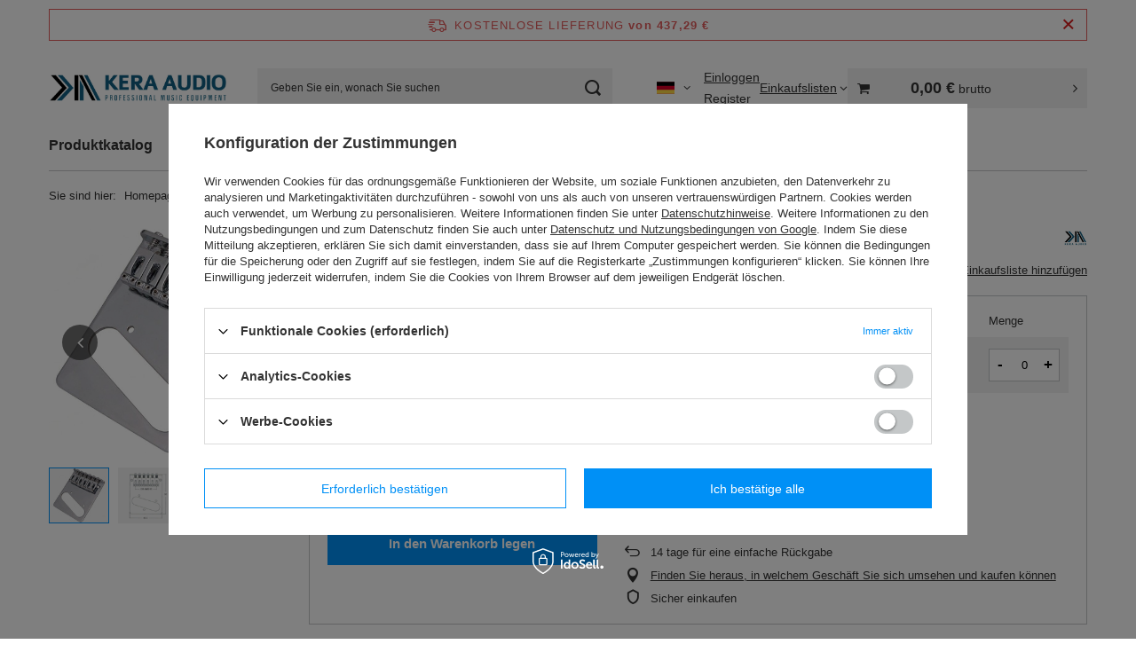

--- FILE ---
content_type: text/html; charset=utf-8
request_url: https://kera-audio.pl/product-ger-1387-Electric-Guitar-Bridge-Kera-Audio-M-TE-0670.html
body_size: 27195
content:
<!DOCTYPE html>
<html lang="de" class="--freeShipping --vat --gross " ><head><link rel="preload" as="image" fetchpriority="high" href="https://static4.kera-audio.pl/hpeciai/389d919a9b4ac8b87b91e518e1cc6815/ger_pm_Electric-Guitar-Bridge-Kera-Audio-M-TE-0670-1387_1.jpg"><meta name="viewport" content="initial-scale = 1.0, maximum-scale = 5.0, width=device-width, viewport-fit=cover"><meta http-equiv="Content-Type" content="text/html; charset=utf-8"><meta http-equiv="X-UA-Compatible" content="IE=edge"><title>Electric Guitar Bridge Kera Audio M-TE-0670  | Unsere Marken \ KERA AUDIO Produktkatalog \ Gitarren und Uku­le­len \ Er­satz­tei­le für In­stru­men­te Gitarren Ululelen \ Gitarrenstege | </title><meta name="keywords" content="Electric Guitar Bridge Kera Audio M-TE-0670  Instrumenty Strunowe Akcesoria gitara/ukulele/mandolina KERA AUDIO  Produkttyp Gitarre Ukulele Mandoline Teile Typ Gitarrensteg Farbe Silber Material Zink-Legierung Druckguss Größe 80.5 x 97 Geeignet für E-Gitarre Garantiedauer 24 Monate Land China Vom Hersteller abgekündigt KEINE Sicherheit - Warntyp Nicht geeignet für Kinder unter 5 Jahren  M-TE-0670  5904261405886 | Unsere Marken \ KERA AUDIO Produktkatalog \ Gitarren und Uku­le­len \ Er­satz­tei­le für In­stru­men­te Gitarren Ululelen \ Gitarrenstege | "><meta name="description" content="Electric Guitar Bridge Kera Audio M-TE-0670  |  | Unsere Marken \ KERA AUDIO Produktkatalog \ Gitarren und Uku­le­len \ Er­satz­tei­le für In­stru­men­te Gitarren Ululelen \ Gitarrenstege | "><link rel="icon" href="/gfx/ger/favicon.ico"><meta name="theme-color" content="#0090f6"><meta name="msapplication-navbutton-color" content="#0090f6"><meta name="apple-mobile-web-app-status-bar-style" content="#0090f6"><link rel="stylesheet" type="text/css" href="/gfx/ger/projector_style.css.gzip?r=1765969828"><style>
							#photos_slider[data-skeleton] .photos__link:before {
								padding-top: calc(min((450/450 * 100%), 450px));
							}
							@media (min-width: 979px) {.photos__slider[data-skeleton] .photos__figure:not(.--nav):first-child .photos__link {
								max-height: 450px;
							}}
						</style><script>var app_shop={urls:{prefix:'data="/gfx/'.replace('data="', '')+'ger/',graphql:'/graphql/v1/'},vars:{meta:{viewportContent:'initial-scale = 1.0, maximum-scale = 5.0, width=device-width, viewport-fit=cover'},priceType:'gross',priceTypeVat:true,productDeliveryTimeAndAvailabilityWithBasket:false,geoipCountryCode:'US',fairShopLogo: { enabled: false, image: '/gfx/standards/safe_light.svg'},currency:{id:'EUR',symbol:'€',country:'eu',format:'###,##0.00',beforeValue:false,space:true,decimalSeparator:',',groupingSeparator:' '},language:{id:'ger',symbol:'de',name:'German'},omnibus:{enabled:true,rebateCodeActivate:false,hidePercentageDiscounts:false,},},txt:{priceTypeText:' brutto',},fn:{},fnrun:{},files:[],graphql:{}};const getCookieByName=(name)=>{const value=`; ${document.cookie}`;const parts = value.split(`; ${name}=`);if(parts.length === 2) return parts.pop().split(';').shift();return false;};if(getCookieByName('freeeshipping_clicked')){document.documentElement.classList.remove('--freeShipping');}if(getCookieByName('rabateCode_clicked')){document.documentElement.classList.remove('--rabateCode');}function hideClosedBars(){const closedBarsArray=JSON.parse(localStorage.getItem('closedBars'))||[];if(closedBarsArray.length){const styleElement=document.createElement('style');styleElement.textContent=`${closedBarsArray.map((el)=>`#${el}`).join(',')}{display:none !important;}`;document.head.appendChild(styleElement);}}hideClosedBars();</script><meta name="robots" content="index,follow"><meta name="rating" content="general"><meta name="Author" content="Kera Audio based on IdoSell - the best online selling solutions for your e-store (www.idosell.com/shop).">
<!-- Begin LoginOptions html -->

<style>
#client_new_social .service_item[data-name="service_Apple"]:before, 
#cookie_login_social_more .service_item[data-name="service_Apple"]:before,
.oscop_contact .oscop_login__service[data-service="Apple"]:before {
    display: block;
    height: 2.6rem;
    content: url('/gfx/standards/apple.svg?r=1743165583');
}
.oscop_contact .oscop_login__service[data-service="Apple"]:before {
    height: auto;
    transform: scale(0.8);
}
#client_new_social .service_item[data-name="service_Apple"]:has(img.service_icon):before,
#cookie_login_social_more .service_item[data-name="service_Apple"]:has(img.service_icon):before,
.oscop_contact .oscop_login__service[data-service="Apple"]:has(img.service_icon):before {
    display: none;
}
</style>

<!-- End LoginOptions html -->

<!-- Open Graph -->
<meta property="og:type" content="website"><meta property="og:url" content="https://kera-audio.pl/product-ger-1387-Electric-Guitar-Bridge-Kera-Audio-M-TE-0670.html
"><meta property="og:title" content="Electric Guitar Bridge Kera Audio M-TE-0670"><meta property="og:site_name" content="Kera Audio"><meta property="og:locale" content="de_DE"><meta property="og:locale:alternate" content="pl_PL"><meta property="og:locale:alternate" content="en_GB"><meta property="og:image" content="https://kera-audio.pl/hpeciai/0368c12cb114a3bc906d1f33ad7c934d/ger_pl_Electric-Guitar-Bridge-Kera-Audio-M-TE-0670-1387_1.jpg"><meta property="og:image:width" content="450"><meta property="og:image:height" content="450"><link rel="manifest" href="https://kera-audio.pl/data/include/pwa/1/manifest.json?t=3"><meta name="apple-mobile-web-app-capable" content="yes"><meta name="apple-mobile-web-app-status-bar-style" content="black"><meta name="apple-mobile-web-app-title" content="kera-audio.pl"><link rel="apple-touch-icon" href="/data/include/pwa/1/icon-128.png"><link rel="apple-touch-startup-image" href="/data/include/pwa/1/logo-512.png" /><meta name="msapplication-TileImage" content="/data/include/pwa/1/icon-144.png"><meta name="msapplication-TileColor" content="#2F3BA2"><meta name="msapplication-starturl" content="/"><script type="application/javascript">var _adblock = true;</script><script async src="/data/include/advertising.js"></script><script type="application/javascript">var statusPWA = {
                online: {
                    txt: "Mit dem Internet verbunden",
                    bg: "#5fa341"
                },
                offline: {
                    txt: "Keine Internetverbindung verfügbar",
                    bg: "#eb5467"
                }
            }</script><script async type="application/javascript" src="/ajax/js/pwa_online_bar.js?v=1&r=6"></script><script >
window.dataLayer = window.dataLayer || [];
window.gtag = function gtag() {
dataLayer.push(arguments);
}
gtag('consent', 'default', {
'ad_storage': 'denied',
'analytics_storage': 'denied',
'ad_personalization': 'denied',
'ad_user_data': 'denied',
'wait_for_update': 500
});

gtag('set', 'ads_data_redaction', true);
</script><script id="iaiscript_1" data-requirements="W10=" data-ga4_sel="ga4script">
window.iaiscript_1 = `<${'script'}  class='google_consent_mode_update'>
gtag('consent', 'update', {
'ad_storage': 'denied',
'analytics_storage': 'denied',
'ad_personalization': 'denied',
'ad_user_data': 'denied'
});
</${'script'}>`;
</script>
<!-- End Open Graph -->

<link rel="canonical" href="https://kera-audio.pl/product-ger-1387-Electric-Guitar-Bridge-Kera-Audio-M-TE-0670.html" />
<link rel="alternate" hreflang="en" href="https://kera-audio.pl/product-eng-1387-Electric-Guitar-Bridge-Kera-Audio-M-TE-0670.html" />
<link rel="alternate" hreflang="pl-PL" href="https://kera-audio.pl/product-pol-1387-Mostek-do-gitary-elektrycznej-Kera-Audio-M-TE-0670.html" />
<link rel="alternate" hreflang="de" href="https://kera-audio.pl/product-ger-1387-Electric-Guitar-Bridge-Kera-Audio-M-TE-0670.html" />
                <!-- Global site tag (gtag.js) -->
                <script  async src="https://www.googletagmanager.com/gtag/js?id=AW-10975508477"></script>
                <script >
                    window.dataLayer = window.dataLayer || [];
                    window.gtag = function gtag(){dataLayer.push(arguments);}
                    gtag('js', new Date());
                    
                    gtag('config', 'AW-10975508477', {"allow_enhanced_conversions":true});
gtag('config', 'G-BVMJ27JTQY');

                </script>
                <link rel="stylesheet" type="text/css" href="/data/designs/60dd8e70c80837.53440489_82/gfx/ger/custom.css.gzip?r=1766020262">            <!-- Google Tag Manager -->
                    <script >(function(w,d,s,l,i){w[l]=w[l]||[];w[l].push({'gtm.start':
                    new Date().getTime(),event:'gtm.js'});var f=d.getElementsByTagName(s)[0],
                    j=d.createElement(s),dl=l!='dataLayer'?'&l='+l:'';j.async=true;j.src=
                    'https://www.googletagmanager.com/gtm.js?id='+i+dl;f.parentNode.insertBefore(j,f);
                    })(window,document,'script','dataLayer','GTM-PM2QPCV');</script>
            <!-- End Google Tag Manager -->
<!-- Begin additional html or js -->


<!--10|1|5| modified: 2025-05-16 12:30:27-->
<style><!--
.search_versions__status_info.--amount {
    display: none;
}
span.projector_versions__status_amount {
    display: none;
}
--></style>
<!--11|1|6| modified: 2025-05-16 12:30:51-->
<meta name="facebook-domain-verification" content="oq9hmlcbm5jordqtsrfbsbvco9zvr4" />
<meta name="google-site-verification" content="tTPXiyq816f4Y0XWyB8QBxtiIwlndj5jXQaCJLGdc-I" />
<meta name="google-site-verification" content="xLBMPW5tqkVsCaKaSla5MTeR8oo-PH6wJiJlJWWM2bg" />
<!-- Google Tag Manager -->
<script>(function(w,d,s,l,i){w[l]=w[l]||[];w[l].push({'gtm.start':
new Date().getTime(),event:'gtm.js'});var f=d.getElementsByTagName(s)[0],
j=d.createElement(s),dl=l!='dataLayer'?'&l='+l:'';j.async=true;j.src=
'https://www.googletagmanager.com/gtm.js?id='+i+dl;f.parentNode.insertBefore(j,f);
})(window,document,'script','dataLayer','GTM-PM2QPCV');</script>
<!-- End Google Tag Manager -->

<!-- End additional html or js -->
                <script>
                if (window.ApplePaySession && window.ApplePaySession.canMakePayments()) {
                    var applePayAvailabilityExpires = new Date();
                    applePayAvailabilityExpires.setTime(applePayAvailabilityExpires.getTime() + 2592000000); //30 days
                    document.cookie = 'applePayAvailability=yes; expires=' + applePayAvailabilityExpires.toUTCString() + '; path=/;secure;'
                    var scriptAppleJs = document.createElement('script');
                    scriptAppleJs.src = "/ajax/js/apple.js?v=3";
                    if (document.readyState === "interactive" || document.readyState === "complete") {
                          document.body.append(scriptAppleJs);
                    } else {
                        document.addEventListener("DOMContentLoaded", () => {
                            document.body.append(scriptAppleJs);
                        });  
                    }
                } else {
                    document.cookie = 'applePayAvailability=no; path=/;secure;'
                }
                </script>
                <script>let paypalDate = new Date();
                    paypalDate.setTime(paypalDate.getTime() + 86400000);
                    document.cookie = 'payPalAvailability_EUR=-1; expires=' + paypalDate.getTime() + '; path=/; secure';
                </script></head><body><div id="container" class="projector_page container max-width-1200"><header class=" commercial_banner"><script class="ajaxLoad">app_shop.vars.vat_registered="true";app_shop.vars.currency_format="###,##0.00";app_shop.vars.currency_before_value=false;app_shop.vars.currency_space=true;app_shop.vars.symbol="€";app_shop.vars.id="EUR";app_shop.vars.baseurl="http://kera-audio.pl/";app_shop.vars.sslurl="https://kera-audio.pl/";app_shop.vars.curr_url="%2Fproduct-ger-1387-Electric-Guitar-Bridge-Kera-Audio-M-TE-0670.html";var currency_decimal_separator=',';var currency_grouping_separator=' ';app_shop.vars.blacklist_extension=["exe","com","swf","js","php"];app_shop.vars.blacklist_mime=["application/javascript","application/octet-stream","message/http","text/javascript","application/x-deb","application/x-javascript","application/x-shockwave-flash","application/x-msdownload"];app_shop.urls.contact="/contact-ger.html";</script><div id="viewType" style="display:none"></div><div id="menu_skip" class="menu_skip"><a href="#layout" class="btn --outline --medium menu_skip__link --layout">Zum Seiteninhalt springen</a><a href="#menu_categories" class="btn --outline --medium menu_skip__link --menu">Zur Kategorie gehen</a></div><div id="freeShipping" class="freeShipping"><span class="freeShipping__info">Kostenlose Lieferung</span><strong class="freeShipping__val">
				von 
				437,29 €</strong><a href="" class="freeShipping__close" aria-label="Schließen Sie die Informationsleiste"></a></div><div id="logo" class="d-flex align-items-center"><a href="https://kera-audio.pl/main-ger.html" target="_self" aria-label="Logo einkaufen"><img src="/data/gfx/mask/ger/logo_1_big.jpg" alt="Kera Audio" width="2434" height="364"></a></div><form action="https://kera-audio.pl/search.php" method="get" id="menu_search" class="menu_search"><a href="#showSearchForm" class="menu_search__mobile" aria-label="Suche"></a><div class="menu_search__block"><div class="menu_search__item --input"><input class="menu_search__input" type="text" name="text" autocomplete="off" placeholder="Geben Sie ein, wonach Sie suchen" aria-label="Geben Sie ein, wonach Sie suchen"><button class="menu_search__submit" type="submit" aria-label="Suche"></button></div><div class="menu_search__item --results search_result"></div></div></form><div id="menu_top" class="menu_top"><div id="menu_settings" class="align-items-center justify-content-center justify-content-lg-end"><div class="open_trigger hover__wrapper --hover_touch" tabindex="0" aria-label="Klicken Sie zum Ändern sprache, währung, land der Lieferung"><span class="d-none d-md-inline-block flag flag_ger"></span><i class="icon-angle-down d-none d-md-inline-block"></i><form class="hover__element --right" action="https://kera-audio.pl/settings.php" method="post"><ul><li><div class="form-group"><span class="menu_settings_lang_label">Sprache</span><div class="radio"><label><input type="radio" name="lang" value="pol"><span class="flag flag_pol"></span><span>pl</span></label></div><div class="radio"><label><input type="radio" name="lang" value="eng"><span class="flag flag_eng"></span><span>en</span></label></div><div class="radio"><label><input type="radio" name="lang" checked value="ger"><span class="flag flag_ger"></span><span>de</span></label></div></div></li><li><div class="form-group"><span for="menu_settings_curr">Währung</span><div class="select-after"><select class="form-control" name="curr" id="menu_settings_curr" aria-label="Währung"><option value="PLN">zł (1 € = 4.2192zł)
																</option><option value="EUR" selected>€</option></select></div></div><div class="form-group"><span for="menu_settings_country">Lieferung an</span><div class="select-after"><select class="form-control" name="country" id="menu_settings_country" aria-label="Lieferung an"><option value="1143020022">Belgien</option><option value="1143020033">Bulgarien</option><option value="1143020042">Dänemark</option><option value="1143020143">Deutschland</option><option value="1143020051">Estland</option><option value="1143020056">Finnland</option><option value="1143020057">Frankreich</option><option value="1143020062">Griechenland</option><option value="1143020083">Irland</option><option value="1143020220">Italien</option><option value="1143020038">Kroatien</option><option value="1143020118">Lettland</option><option value="1143020116">Litauen</option><option value="1143020117">Luxemburg</option><option value="1143020126">Malta</option><option value="1143020076">Niederlande</option><option value="1143020016">Österreich</option><option selected value="1143020003">Polen</option><option value="1143020163">Portugal</option><option value="1143020169">Rumänien</option><option value="1143020193">Schweden</option><option value="1143020182">Slowakei</option><option value="1143020183">Slowenien</option><option value="1143020075">Spanien</option><option value="1143020041">Tschechien</option><option value="1143020217">Ungarn</option><option value="1143020040">Zypern</option></select></div></div></li><li class="buttons"><button class="btn --solid --large" type="submit">
									Übernehmen Sie die Änderungen
								</button></li></ul></form></div></div><div class="account_links"><a class="account_links__item --signin" href="https://kera-audio.pl/login.php"><span class="account_links__text --logged-out">Einloggen</span></a><a class="account_links__item --register" href="https://kera-audio.pl/client-new.php?register">
        Register
      </a></div><div class="shopping_list_top hover__wrapper" data-empty="true"><a href="https://kera-audio.pl/de/shoppinglist/" class="wishlist_link slt_link --empty" aria-label="Einkaufslisten"><span class="slt_link__text">Einkaufslisten</span></a><div class="slt_lists hover__element"><ul class="slt_lists__nav"><li class="slt_lists__nav_item" data-list_skeleton="true" data-list_id="true" data-shared="true"><a href="#" class="slt_lists__nav_link" data-list_href="true"><span class="slt_lists__nav_name" data-list_name="true"></span><span class="slt_lists__count" data-list_count="true">0</span></a></li><li class="slt_lists__nav_item --empty"><a class="slt_lists__nav_link --empty" href="https://kera-audio.pl/de/shoppinglist/"><span class="slt_lists__nav_name" data-list_name="true">Einkaufsliste</span><span class="slt_lists__count" data-list_count="true">0</span></a></li></ul></div></div><div id="menu_basket_wrapper"><div id="menu_balance" class="d-none"><div>
				Bilanz
				<strong style="display: none;"></strong></div><a href="https://kera-audio.pl/client-rebate.php">
				Informationen über Ermäßigungen
			</a></div><div id="menu_basket" class="menu_basket"><div class="menu_basket_list empty"><a href="/basketedit.php" aria-label="Wert des Korbes: 0,00 €"><strong><b>0,00 €</b><span class="price_vat"> brutto</span></strong></a><div id="menu_basket_details"><div id="menu_basket_extrainfo"><div class="menu_basket_extrainfo_sub"><div class="menu_basket_prices"><div class="menu_basket_prices_sub"><table class="menu_basket_prices_wrapper"><tbody><tr><td class="menu_basket_prices_label">Netto gesamt:</td><td class="menu_basket_prices_value"><span class="menu_basket_prices_netto">0,00 €</span></td></tr><tr><td class="menu_basket_prices_label">Brutto gesamt:</td><td class="menu_basket_prices_value"><span class="menu_basket_prices_brutto">0,00 €</span></td></tr></tbody></table></div></div><div class="menu_basket_shippingfree"><div class="menu_basket_shippingfree_sub">
												Sie vermissen
												<span class="menu_basket_toshippingfree"><span class="menu_basket_prices_shippingFree">437,29 €</span></span>
													zu haben<br>kostenloser Versand.
											</div></div><div class="menu_basket_buttons"><div class="menu_basket_buttons_sub"><a href="https://kera-audio.pl/basketedit.php?mode=1" class="menu_basket_buttons_basket btn --solid --medium" title="Gehen Sie zur Seite des Warenkorbs">
											Zum Korb gehen
										</a><a href="https://kera-audio.pl/order1.php" class="menu_basket_buttons_order btn --solid --medium" title="Zur Bestellseite gehen">
											Bestellung aufgeben
										</a></div></div></div></div><div id="menu_basket_productlist"><div class="menu_basket_productlist_sub"><table class="menu_basket_product_table"><thead><tr><th class="menu_basket_product_name">Name des Produkts</th><th class="menu_basket_product_size">Größe</th><th class="menu_basket_product_quantity">Menge </th><th class="menu_basket_product_price"></th></tr></thead><tbody></tbody></table></div></div></div></div><div class="d-none"><a class="wishes_link link" href="https://kera-audio.pl/basketedit.php?mode=2" rel="nofollow" title=""><span>Einkaufsliste(0)</span></a><span class="hidden-tablet"> | </span><a class="basket_link link" href="https://kera-audio.pl/basketedit.php?mode=1" rel="nofollow" title="Ihr Einkaufskorb ist leer, fügen Sie zuerst die Produkte aus unserem Angebot hinzu.">
					Bestellung aufgeben
				</a></div></div></div><script>
			app_shop.vars.formatBasket = true;
		</script><script>
			app_shop.vars.cache_html = true;
		</script></div><nav id="menu_categories" class="wide" aria-label="Hauptkategorien"><button type="button" class="navbar-toggler" aria-label="Menü"><i class="icon-reorder"></i></button><div class="navbar-collapse" id="menu_navbar"><ul class="navbar-nav mx-md-n2"><li class="nav-item"><span class="nav-link-wrapper"><a  href="/ger_m_Produktkatalog-150.html" target="_self" title="Produktkatalog" class="nav-link --l1" >Produktkatalog</a><button class="nav-link-expand" type="button" aria-label="Produktkatalog, Menü"></button></span><ul class="navbar-subnav"><li class="nav-header"><a href="#backLink" class="nav-header__backLink" aria-label="Rückkehr"><i class="icon-angle-left"></i></a><a  href="/ger_m_Produktkatalog-150.html" target="_self" title="Produktkatalog" class="nav-link --l1" >Produktkatalog</a></li><li class="nav-item"><a  href="/ger_m_Produktkatalog_Gitarren-und-Uku-le-len-273.html" target="_self" title="Gitarren und Uku­le­len" class="nav-link --l2" >Gitarren und Uku­le­len</a><ul class="navbar-subsubnav"><li class="nav-header"><a href="#backLink" class="nav-header__backLink" aria-label="Rückkehr"><i class="icon-angle-left"></i></a><a  href="/ger_m_Produktkatalog_Gitarren-und-Uku-le-len-273.html" target="_self" title="Gitarren und Uku­le­len" class="nav-link --l2" >Gitarren und Uku­le­len</a></li><li class="nav-item"><a  href="/ger_m_Produktkatalog_Gitarren-und-Uku-le-len_Er-satz-tei-le-fur-In-stru-men-te-Gitarren-Ululelen-245.html" target="_self" title="Er­satz­tei­le für In­stru­men­te Gitarren Ululelen" class="nav-link --l3" >Er­satz­tei­le für In­stru­men­te Gitarren Ululelen</a></li><li class="nav-item"><a  href="/ger_m_Produktkatalog_Gitarren-und-Uku-le-len_Zubehor-Er-satz-tei-le-fur-Gitarren-Ukulelen-Mandoline-197.html" target="_self" title="Zubehör Er­satz­tei­le für Gitarren Ukulelen Mandoline" class="nav-link --l3" >Zubehör Er­satz­tei­le für Gitarren Ukulelen Mandoline</a></li><li class="nav-item"><a  href="/ger_m_Produktkatalog_Gitarren-und-Uku-le-len_Wes-tern-gi-tar-ren-192.html" target="_self" title="Wes­tern­gi­tar­ren" class="nav-link --l3" >Wes­tern­gi­tar­ren</a></li><li class="nav-item"><a  href="/ger_m_Produktkatalog_Gitarren-und-Uku-le-len_E-Gitarren-342.html" target="_self" title="E-Gitarren" class="nav-link --l3" >E-Gitarren</a></li><li class="nav-item"><a  href="/ger_m_Produktkatalog_Gitarren-und-Uku-le-len_Elektroakustische-Gitarren-220.html" target="_self" title="Elektroakustische Gitarren" class="nav-link --l3" >Elektroakustische Gitarren</a></li><li class="nav-item"><a  href="/ger_m_Produktkatalog_Gitarren-und-Uku-le-len_Kon-zert-gi-tar-ren-193.html" target="_self" title="Kon­zert­gi­tar­ren" class="nav-link --l3" >Kon­zert­gi­tar­ren</a></li><li class="nav-item"><a  href="/ger_m_Produktkatalog_Gitarren-und-Uku-le-len_Uku-le-len-213.html" target="_self" title="Uku­le­len" class="nav-link --l3" >Uku­le­len</a></li><li class="nav-item"><a  href="/ger_m_Produktkatalog_Gitarren-und-Uku-le-len_Saiteninstrumente-301.html" target="_self" title="Saiteninstrumente" class="nav-link --l3" >Saiteninstrumente</a></li></ul></li><li class="nav-item"><a  href="/ger_m_Produktkatalog_Tasteninstrumente-345.html" target="_self" title="Tasteninstrumente" class="nav-link --l2" >Tasteninstrumente</a><ul class="navbar-subsubnav"><li class="nav-header"><a href="#backLink" class="nav-header__backLink" aria-label="Rückkehr"><i class="icon-angle-left"></i></a><a  href="/ger_m_Produktkatalog_Tasteninstrumente-345.html" target="_self" title="Tasteninstrumente" class="nav-link --l2" >Tasteninstrumente</a></li><li class="nav-item"><a  href="/ger_m_Produktkatalog_Tasteninstrumente_Akkordeon-Zubehor-673.html" target="_self" title="Akkordeon-Zubehör" class="nav-link --l3" >Akkordeon-Zubehör</a></li><li class="nav-item"><a  href="/ger_m_Produktkatalog_Tasteninstrumente_Tasteninstrumente-Zubehor-347.html" target="_self" title="Tasteninstrumente-Zubehör" class="nav-link --l3" >Tasteninstrumente-Zubehör</a></li><li class="nav-item"><a  href="/ger_m_Produktkatalog_Tasteninstrumente_Tastaturen-346.html" target="_self" title="Tastaturen" class="nav-link --l3" >Tastaturen</a></li></ul></li><li class="nav-item"><a  href="/ger_m_Produktkatalog_Blasinstrumente-221.html" target="_self" title="Blasinstrumente" class="nav-link --l2" >Blasinstrumente</a><ul class="navbar-subsubnav"><li class="nav-header"><a href="#backLink" class="nav-header__backLink" aria-label="Rückkehr"><i class="icon-angle-left"></i></a><a  href="/ger_m_Produktkatalog_Blasinstrumente-221.html" target="_self" title="Blasinstrumente" class="nav-link --l2" >Blasinstrumente</a></li><li class="nav-item"><a  href="/ger_m_Produktkatalog_Blasinstrumente_Floten-224.html" target="_self" title="Flöten" class="nav-link --l3" >Flöten</a></li><li class="nav-item"><a  href="/ger_m_Produktkatalog_Blasinstrumente_Kazoo-225.html" target="_self" title="Kazoo" class="nav-link --l3" >Kazoo</a></li><li class="nav-item"><a  href="/ger_m_Produktkatalog_Blasinstrumente_Melodiken-288.html" target="_self" title="Melodiken" class="nav-link --l3" >Melodiken</a></li><li class="nav-item"><a  href="/ger_m_Produktkatalog_Blasinstrumente_Mund-har-mo-ni-kas-222.html" target="_self" title="Mund­har­mo­ni­kas" class="nav-link --l3" >Mund­har­mo­ni­kas</a></li><li class="nav-item"><a  href="/ger_m_Produktkatalog_Blasinstrumente_Okarinas-Pfeifen-223.html" target="_self" title="Okarinas &amp;amp; Pfeifen" class="nav-link --l3" >Okarinas &amp; Pfeifen</a></li><li class="nav-item"><a  href="/ger_m_Produktkatalog_Blasinstrumente_Querflote-653.html" target="_self" title="Querflöte" class="nav-link --l3" >Querflöte</a></li><li class="nav-item"><a  href="/ger_m_Produktkatalog_Blasinstrumente_Zu-be-hor-und-Er-satz-tei-le-fur-Blas-in-stru-men-te-268.html" target="_self" title="Zu­be­hör und Er­satz­tei­le für Blas­in­stru­men­te" class="nav-link --l3" >Zu­be­hör und Er­satz­tei­le für Blas­in­stru­men­te</a></li></ul></li><li class="nav-item"><a  href="/ger_m_Produktkatalog_Schlaginstrumente-196.html" target="_self" title="Schlaginstrumente" class="nav-link --l2" >Schlaginstrumente</a><ul class="navbar-subsubnav"><li class="nav-header"><a href="#backLink" class="nav-header__backLink" aria-label="Rückkehr"><i class="icon-angle-left"></i></a><a  href="/ger_m_Produktkatalog_Schlaginstrumente-196.html" target="_self" title="Schlaginstrumente" class="nav-link --l2" >Schlaginstrumente</a></li><li class="nav-item"><a  href="/ger_m_Produktkatalog_Schlaginstrumente_Cajon-324.html" target="_self" title="Cajon" class="nav-link --l3" >Cajon</a></li><li class="nav-item"><a  href="/ger_m_Produktkatalog_Schlaginstrumente_Trommeln-Snaredrums-895.html" target="_self" title="Trommeln &amp;amp; Snaredrums" class="nav-link --l3" >Trommeln &amp; Snaredrums</a></li><li class="nav-item"><a  href="/ger_m_Produktkatalog_Schlaginstrumente_Zu-be-hor-Er-satz-tei-le-fur-Drums-256.html" target="_self" title="Zu­be­hör Er­satz­tei­le für Drums" class="nav-link --l3" >Zu­be­hör Er­satz­tei­le für Drums</a></li><li class="nav-item"><a  href="/ger_m_Produktkatalog_Schlaginstrumente_Kalimbas-264.html" target="_self" title="Kalimbas" class="nav-link --l3" >Kalimbas</a></li><li class="nav-item"><a  href="/ger_m_Produktkatalog_Schlaginstrumente_E-Drum-Tom-265.html" target="_self" title="E-Drum Tom" class="nav-link --l3" >E-Drum Tom</a></li><li class="nav-item"><a  href="/ger_m_Produktkatalog_Schlaginstrumente_Percussion-Instrumente-257.html" target="_self" title="Percussion-Instrumente " class="nav-link --l3" >Percussion-Instrumente </a></li><li class="nav-item"><a  href="/ger_m_Produktkatalog_Schlaginstrumente_Tongue-Drum-290.html" target="_self" title="Tongue Drum" class="nav-link --l3" >Tongue Drum</a></li><li class="nav-item"><a  href="/ger_m_Produktkatalog_Schlaginstrumente_Drums-321.html" target="_self" title="Drums" class="nav-link --l3" >Drums</a></li></ul></li><li class="nav-item"><a  href="/ger_m_Produktkatalog_Streichinstrumente-183.html" target="_self" title="Streichinstrumente" class="nav-link --l2" >Streichinstrumente</a><ul class="navbar-subsubnav"><li class="nav-header"><a href="#backLink" class="nav-header__backLink" aria-label="Rückkehr"><i class="icon-angle-left"></i></a><a  href="/ger_m_Produktkatalog_Streichinstrumente-183.html" target="_self" title="Streichinstrumente" class="nav-link --l2" >Streichinstrumente</a></li><li class="nav-item"><a  href="/ger_m_Produktkatalog_Streichinstrumente_Zu-be-hor-fur-Vi-o-li-ne-203.html" target="_self" title="Zu­be­hör für Vi­o­li­ne" class="nav-link --l3" >Zu­be­hör für Vi­o­li­ne</a></li><li class="nav-item"><a  href="/ger_m_Produktkatalog_Streichinstrumente_Kolophonium-fur-Violine-184.html" target="_self" title="Kolophonium für Violine" class="nav-link --l3" >Kolophonium für Violine</a></li><li class="nav-item"><a  href="/ger_m_Produktkatalog_Streichinstrumente_Schulterstutzen-fur-Violine-185.html" target="_self" title="Schulterstützen für Violine" class="nav-link --l3" >Schulterstützen für Violine</a></li><li class="nav-item"><a  href="/ger_m_Produktkatalog_Streichinstrumente_Violinen-280.html" target="_self" title="Violinen" class="nav-link --l3" >Violinen</a></li></ul></li><li class="nav-item"><a  href="/ger_m_Produktkatalog_Kabel-151.html" target="_self" title="Kabel" class="nav-link --l2" >Kabel</a><ul class="navbar-subsubnav"><li class="nav-header"><a href="#backLink" class="nav-header__backLink" aria-label="Rückkehr"><i class="icon-angle-left"></i></a><a  href="/ger_m_Produktkatalog_Kabel-151.html" target="_self" title="Kabel" class="nav-link --l2" >Kabel</a></li><li class="nav-item"><a  href="/ger_m_Produktkatalog_Kabel_Kabeltrommeln-und-Zubehor-271.html" target="_self" title="Kabeltrommeln und Zubehör" class="nav-link --l3" >Kabeltrommeln und Zubehör</a></li><li class="nav-item"><a  href="/ger_m_Produktkatalog_Kabel_Audiokabel-166.html" target="_self" title="Audiokabel" class="nav-link --l3" >Audiokabel</a></li><li class="nav-item"><a  href="/ger_m_Produktkatalog_Kabel_Digitale-Kabel-649.html" target="_self" title="Digitale Kabel" class="nav-link --l3" >Digitale Kabel</a></li><li class="nav-item"><a  href="/ger_m_Produktkatalog_Kabel_DMX-Cables-287.html" target="_self" title="DMX Cables" class="nav-link --l3" >DMX Cables</a></li><li class="nav-item"><a  href="/ger_m_Produktkatalog_Kabel_Lautsprecherkabel-165.html" target="_self" title="Lautsprecherkabel" class="nav-link --l3" >Lautsprecherkabel</a></li><li class="nav-item"><a  href="/ger_m_Produktkatalog_Kabel_Sonstige-Kabel-167.html" target="_self" title="Sonstige Kabel" class="nav-link --l3" >Sonstige Kabel</a></li><li class="nav-item"><a  href="/ger_m_Produktkatalog_Kabel_Instrumentenkabel-164.html" target="_self" title="Instrumentenkabel" class="nav-link --l3" >Instrumentenkabel</a></li><li class="nav-item"><a  href="/ger_m_Produktkatalog_Kabel_MIDI-Kabel-650.html" target="_self" title="MIDI-Kabel" class="nav-link --l3" >MIDI-Kabel</a></li><li class="nav-item"><a  href="/ger_m_Produktkatalog_Kabel_Mikrofonkabel-163.html" target="_self" title="Mikrofonkabel" class="nav-link --l3" >Mikrofonkabel</a></li><li class="nav-item"><a  href="/ger_m_Produktkatalog_Kabel_Multicore-Kabel-218.html" target="_self" title="Multicore Kabel" class="nav-link --l3" >Multicore Kabel</a></li></ul></li><li class="nav-item"><a  href="/ger_m_Produktkatalog_Mikrofone-und-Re-cor-ding-Equip-ment-189.html" target="_self" title="Mikrofone und Re­cor­ding-Equip­ment" class="nav-link --l2" >Mikrofone und Re­cor­ding-Equip­ment</a><ul class="navbar-subsubnav"><li class="nav-header"><a href="#backLink" class="nav-header__backLink" aria-label="Rückkehr"><i class="icon-angle-left"></i></a><a  href="/ger_m_Produktkatalog_Mikrofone-und-Re-cor-ding-Equip-ment-189.html" target="_self" title="Mikrofone und Re­cor­ding-Equip­ment" class="nav-link --l2" >Mikrofone und Re­cor­ding-Equip­ment</a></li><li class="nav-item"><a  href="/ger_m_Produktkatalog_Mikrofone-und-Re-cor-ding-Equip-ment_Mi-kro-fo-ne-und-Zu-be-hor-fur-Mi-kro-fo-ne-334.html" target="_self" title="Mi­kro­fo­ne und Zu­be­hör für Mi­kro­fo­ne" class="nav-link --l3" >Mi­kro­fo­ne und Zu­be­hör für Mi­kro­fo­ne</a></li><li class="nav-item"><a  href="/ger_m_Produktkatalog_Mikrofone-und-Re-cor-ding-Equip-ment_Power-Amps-335.html" target="_self" title="Power Amps" class="nav-link --l3" >Power Amps</a></li><li class="nav-item"><a  href="/ger_m_Produktkatalog_Mikrofone-und-Re-cor-ding-Equip-ment_Speaker-336.html" target="_self" title="Speaker" class="nav-link --l3" >Speaker</a></li></ul></li><li class="nav-item"><a  href="/ger_m_Produktkatalog_Ta-schen-und-Kof-fer-200.html" target="_self" title="Ta­schen und Kof­fer" class="nav-link --l2" >Ta­schen und Kof­fer</a><ul class="navbar-subsubnav"><li class="nav-header"><a href="#backLink" class="nav-header__backLink" aria-label="Rückkehr"><i class="icon-angle-left"></i></a><a  href="/ger_m_Produktkatalog_Ta-schen-und-Kof-fer-200.html" target="_self" title="Ta­schen und Kof­fer" class="nav-link --l2" >Ta­schen und Kof­fer</a></li><li class="nav-item"><a  href="/ger_m_Produktkatalog_Ta-schen-und-Kof-fer_Keyboardabdeckungen-217.html" target="_self" title="Keyboardabdeckungen" class="nav-link --l3" >Keyboardabdeckungen</a></li><li class="nav-item"><a  href="/ger_m_Produktkatalog_Ta-schen-und-Kof-fer_Ta-schen-Kof-fer-fur-Gi-tar-ren-214.html" target="_self" title="Ta­schen &amp;amp; Kof­fer für Gi­tar­ren" class="nav-link --l3" >Ta­schen &amp; Kof­fer für Gi­tar­ren</a></li><li class="nav-item"><a  href="/ger_m_Produktkatalog_Ta-schen-und-Kof-fer_Ta-schen-und-Kof-fer-fur-Strei-cher-216.html" target="_self" title="Ta­schen und Kof­fer für Strei­cher" class="nav-link --l3" >Ta­schen und Kof­fer für Strei­cher</a></li><li class="nav-item"><a  href="/ger_m_Produktkatalog_Ta-schen-und-Kof-fer_Taschen-und-Koffer-fur-Ukulelen-215.html" target="_self" title="Taschen und Koffer für Ukulelen" class="nav-link --l3" >Taschen und Koffer für Ukulelen</a></li><li class="nav-item"><a  href="/ger_m_Produktkatalog_Ta-schen-und-Kof-fer_Ta-schen-fur-Akkordeon-286.html" target="_self" title="Ta­schen für Akkordeon" class="nav-link --l3" >Ta­schen für Akkordeon</a></li><li class="nav-item"><a  href="/ger_m_Produktkatalog_Ta-schen-und-Kof-fer_Ta-schen-fur-Kalimba-304.html" target="_self" title="Ta­schen für Kalimba" class="nav-link --l3" >Ta­schen für Kalimba</a></li><li class="nav-item"><a  href="/ger_m_Produktkatalog_Ta-schen-und-Kof-fer_Sonstige-Hullen-354.html" target="_self" title="Sonstige Hüllen" class="nav-link --l3" >Sonstige Hüllen</a></li></ul></li><li class="nav-item"><a  href="/ger_m_Produktkatalog_Stan-der-194.html" target="_self" title="Stän­der" class="nav-link --l2" >Stän­der</a><ul class="navbar-subsubnav"><li class="nav-header"><a href="#backLink" class="nav-header__backLink" aria-label="Rückkehr"><i class="icon-angle-left"></i></a><a  href="/ger_m_Produktkatalog_Stan-der-194.html" target="_self" title="Stän­der" class="nav-link --l2" >Stän­der</a></li><li class="nav-item"><a  href="/ger_m_Produktkatalog_Stan-der_Stander-fur-saxophon-262.html" target="_self" title="Ständer für saxophon" class="nav-link --l3" >Ständer für saxophon</a></li><li class="nav-item"><a  href="/ger_m_Produktkatalog_Stan-der_Stander-fur-Gitarren-und-Ukulelen-249.html" target="_self" title="Ständer für Gitarren und Ukulelen" class="nav-link --l3" >Ständer für Gitarren und Ukulelen</a></li><li class="nav-item"><a  href="/ger_m_Produktkatalog_Stan-der_Boxenstander-248.html" target="_self" title="Boxenständer" class="nav-link --l3" >Boxenständer</a></li><li class="nav-item"><a  href="/ger_m_Produktkatalog_Stan-der_Sonstige-Stander-261.html" target="_self" title="Sonstige Ständer" class="nav-link --l3" >Sonstige Ständer</a></li><li class="nav-item"><a  href="/ger_m_Produktkatalog_Stan-der_Klaviatur-260.html" target="_self" title="Klaviatur" class="nav-link --l3" >Klaviatur</a></li><li class="nav-item"><a  href="/ger_m_Produktkatalog_Stan-der_Mikrofonstander-250.html" target="_self" title="Mikrofonständer" class="nav-link --l3" >Mikrofonständer</a></li><li class="nav-item"><a  href="/ger_m_Produktkatalog_Stan-der_Percussion-Pad-Stand-255.html" target="_self" title="Percussion Pad Stand" class="nav-link --l3" >Percussion Pad Stand</a></li><li class="nav-item"><a  href="/ger_m_Produktkatalog_Stan-der_Notenstander-259.html" target="_self" title="Notenständer" class="nav-link --l3" >Notenständer</a></li><li class="nav-item"><a  href="/ger_m_Produktkatalog_Stan-der_Stander-fur-Violine-252.html" target="_self" title="Ständer für Violine" class="nav-link --l3" >Ständer für Violine</a></li><li class="nav-item"><a  href="/ger_m_Produktkatalog_Stan-der_Tabletstander-Smart-Phone-Mount-251.html" target="_self" title="Tabletständer Smart Phone Mount" class="nav-link --l3" >Tabletständer Smart Phone Mount</a></li></ul></li><li class="nav-item"><a  href="/ger_m_Produktkatalog_Saiten-175.html" target="_self" title="Saiten" class="nav-link --l2" >Saiten</a><ul class="navbar-subsubnav more"><li class="nav-header"><a href="#backLink" class="nav-header__backLink" aria-label="Rückkehr"><i class="icon-angle-left"></i></a><a  href="/ger_m_Produktkatalog_Saiten-175.html" target="_self" title="Saiten" class="nav-link --l2" >Saiten</a></li><li class="nav-item"><a  href="/ger_m_Produktkatalog_Saiten_Wes-tern-gi-tar-ren-Sai-ten-177.html" target="_self" title="Wes­tern­gi­tar­ren Sai­ten" class="nav-link --l3" >Wes­tern­gi­tar­ren Sai­ten</a></li><li class="nav-item"><a  href="/ger_m_Produktkatalog_Saiten_E-Bass-Sai-ten-179.html" target="_self" title="E-Bass Sai­ten" class="nav-link --l3" >E-Bass Sai­ten</a></li><li class="nav-item"><a  href="/ger_m_Produktkatalog_Saiten_E-Gi-tar-ren-sai-ten-176.html" target="_self" title="E-Gi­tar­ren­sai­ten" class="nav-link --l3" >E-Gi­tar­ren­sai­ten</a></li><li class="nav-item"><a  href="/ger_m_Produktkatalog_Saiten_Kon-zert-gi-tar-ren-Sai-ten-178.html" target="_self" title="Kon­zert­gi­tar­ren Sai­ten" class="nav-link --l3" >Kon­zert­gi­tar­ren Sai­ten</a></li><li class="nav-item"><a  href="/ger_m_Produktkatalog_Saiten_Mandolinen-Saiten-180.html" target="_self" title="Mandolinen Saiten" class="nav-link --l3" >Mandolinen Saiten</a></li><li class="nav-item"><a  href="/ger_m_Produktkatalog_Saiten_Sai-ten-fur-Vi-o-li-ne-182.html" target="_self" title="Sai­ten für Vi­o­li­ne" class="nav-link --l3" >Sai­ten für Vi­o­li­ne</a></li><li class="nav-item"><a  href="/ger_m_Produktkatalog_Saiten_Ukulelen-Saiten-181.html" target="_self" title="Ukulelen Saiten" class="nav-link --l3" >Ukulelen Saiten</a></li><li class="nav-item"><a  href="/ger_m_Produktkatalog_Saiten_Sai-ten-fur-Cello-219.html" target="_self" title="Sai­ten für Cello" class="nav-link --l3" >Sai­ten für Cello</a></li><li class="nav-item"><a  href="/ger_m_Produktkatalog_Saiten_Banjo-Saiten-279.html" target="_self" title="Banjo Saiten" class="nav-link --l3" >Banjo Saiten</a></li><li class="nav-item"><a  href="/ger_m_Produktkatalog_Saiten_Einzelsaiten-fur-Gitarre-195.html" target="_self" title="Einzelsaiten für Gitarre" class="nav-link --l3" >Einzelsaiten für Gitarre</a></li><li class="nav-item"><a  href="/ger_m_Produktkatalog_Saiten_Saiten-fur-Viola-285.html" target="_self" title="Saiten für Viola" class="nav-link --l3" >Saiten für Viola</a></li><li class="nav-item --extend"><a href="" class="nav-link --l3" txt_alt="- Kollabieren">+ Erweitern Sie</a></li></ul></li><li class="nav-item"><a  href="/ger_m_Produktkatalog_Tuner-Metronome-190.html" target="_self" title="Tuner &amp;amp; Metronome" class="nav-link --l2" >Tuner &amp; Metronome</a><ul class="navbar-subsubnav"><li class="nav-header"><a href="#backLink" class="nav-header__backLink" aria-label="Rückkehr"><i class="icon-angle-left"></i></a><a  href="/ger_m_Produktkatalog_Tuner-Metronome-190.html" target="_self" title="Tuner &amp;amp; Metronome" class="nav-link --l2" >Tuner &amp; Metronome</a></li><li class="nav-item"><a  href="/ger_m_Produktkatalog_Tuner-Metronome_Metronome-254.html" target="_self" title="Metronome" class="nav-link --l3" >Metronome</a></li><li class="nav-item"><a  href="/ger_m_Produktkatalog_Tuner-Metronome_Tuner-253.html" target="_self" title="Tuner" class="nav-link --l3" >Tuner</a></li></ul></li><li class="nav-item"><a  href="/ger_m_Produktkatalog_Ste-cker-und-Ad-ap-ter-156.html" target="_self" title="Ste­cker und Ad­ap­ter" class="nav-link --l2" >Ste­cker und Ad­ap­ter</a><ul class="navbar-subsubnav more"><li class="nav-header"><a href="#backLink" class="nav-header__backLink" aria-label="Rückkehr"><i class="icon-angle-left"></i></a><a  href="/ger_m_Produktkatalog_Ste-cker-und-Ad-ap-ter-156.html" target="_self" title="Ste­cker und Ad­ap­ter" class="nav-link --l2" >Ste­cker und Ad­ap­ter</a></li><li class="nav-item"><a  href="/ger_m_Produktkatalog_Ste-cker-und-Ad-ap-ter_Rack-Dosen-Zubehor-270.html" target="_self" title="Rack &amp;amp; Dosen &amp;amp; Zubehör" class="nav-link --l3" >Rack &amp; Dosen &amp; Zubehör</a></li><li class="nav-item"><a  href="/ger_m_Produktkatalog_Ste-cker-und-Ad-ap-ter_Adapterstecker-157.html" target="_self" title="Adapterstecker" class="nav-link --l3" >Adapterstecker</a></li><li class="nav-item"><a  href="/ger_m_Produktkatalog_Ste-cker-und-Ad-ap-ter_BNC-Stecker-Buchsen-244.html" target="_self" title="BNC Stecker/-Buchsen" class="nav-link --l3" >BNC Stecker/-Buchsen</a></li><li class="nav-item"><a  href="/ger_m_Produktkatalog_Ste-cker-und-Ad-ap-ter_Speaker-Twist-Stecker-Buchsen-162.html" target="_self" title="Speaker Twist Stecker/-Buchsen" class="nav-link --l3" >Speaker Twist Stecker/-Buchsen</a></li><li class="nav-item"><a  href="/ger_m_Produktkatalog_Ste-cker-und-Ad-ap-ter_HDMI-Stecker-Buchsen-211.html" target="_self" title="HDMI Stecker/-Buchsen" class="nav-link --l3" >HDMI Stecker/-Buchsen</a></li><li class="nav-item"><a  href="/ger_m_Produktkatalog_Ste-cker-und-Ad-ap-ter_RJ45-Stecker-Buchsen-210.html" target="_self" title="RJ45 Stecker/-Buchsen" class="nav-link --l3" >RJ45 Stecker/-Buchsen</a></li><li class="nav-item"><a  href="/ger_m_Produktkatalog_Ste-cker-und-Ad-ap-ter_USB-Stecker-Buchsen-209.html" target="_self" title="USB Stecker/-Buchsen" class="nav-link --l3" >USB Stecker/-Buchsen</a></li><li class="nav-item"><a  href="/ger_m_Produktkatalog_Ste-cker-und-Ad-ap-ter_XLR-Stecker-Buchsen-160.html" target="_self" title="XLR Stecker/-Buchsen" class="nav-link --l3" >XLR Stecker/-Buchsen</a></li><li class="nav-item"><a  href="/ger_m_Produktkatalog_Ste-cker-und-Ad-ap-ter_Power-Twist-Stecker-Buchsen-207.html" target="_self" title="Power Twist Stecker/-Buchsen" class="nav-link --l3" >Power Twist Stecker/-Buchsen</a></li><li class="nav-item"><a  href="/ger_m_Produktkatalog_Ste-cker-und-Ad-ap-ter_Midi-Stecker-212.html" target="_self" title="Midi-Stecker" class="nav-link --l3" >Midi-Stecker</a></li><li class="nav-item"><a  href="/ger_m_Produktkatalog_Ste-cker-und-Ad-ap-ter_Klinkenstecker-Miniklinkenstecker-Buchsen-159.html" target="_self" title="Klinkenstecker Miniklinkenstecker/-Buchsen" class="nav-link --l3" >Klinkenstecker Miniklinkenstecker/-Buchsen</a></li><li class="nav-item"><a  href="/ger_m_Produktkatalog_Ste-cker-und-Ad-ap-ter_Cinchstecker-Buchsen-161.html" target="_self" title="Cinchstecker/-Buchsen" class="nav-link --l3" >Cinchstecker/-Buchsen</a></li><li class="nav-item --extend"><a href="" class="nav-link --l3" txt_alt="- Kollabieren">+ Erweitern Sie</a></li></ul></li><li class="nav-item"><a  href="/ger_m_Produktkatalog_Gi-tar-ren-Ver-star-ker-und-Effekte-201.html" target="_self" title="Gi­tar­ren-Ver­stär­ker und Effekte" class="nav-link --l2" >Gi­tar­ren-Ver­stär­ker und Effekte</a><ul class="navbar-subsubnav"><li class="nav-header"><a href="#backLink" class="nav-header__backLink" aria-label="Rückkehr"><i class="icon-angle-left"></i></a><a  href="/ger_m_Produktkatalog_Gi-tar-ren-Ver-star-ker-und-Effekte-201.html" target="_self" title="Gi­tar­ren-Ver­stär­ker und Effekte" class="nav-link --l2" >Gi­tar­ren-Ver­stär­ker und Effekte</a></li><li class="nav-item"><a  href="/ger_m_Produktkatalog_Gi-tar-ren-Ver-star-ker-und-Effekte_Gi-tar-ren-Ef-fek-te-267.html" target="_self" title="Gi­tar­ren-Ef­fek­te" class="nav-link --l3" >Gi­tar­ren-Ef­fek­te</a></li><li class="nav-item"><a  href="/ger_m_Produktkatalog_Gi-tar-ren-Ver-star-ker-und-Effekte_Instrumentenverstarker-266.html" target="_self" title="Instrumentenverstärker" class="nav-link --l3" >Instrumentenverstärker</a></li><li class="nav-item"><a  href="/ger_m_Produktkatalog_Gi-tar-ren-Ver-star-ker-und-Effekte_Di-Box-896.html" target="_self" title="Di-Box" class="nav-link --l3" >Di-Box</a></li></ul></li><li class="nav-item empty"><a  href="/ger_m_Produktkatalog_Weiteres-Musikzubehor-202.html" target="_self" title="Weiteres Musikzubehör" class="nav-link --l2" >Weiteres Musikzubehör</a></li></ul></li><li class="nav-item nav-open"><span class="nav-link-wrapper"><a  href="https://www.kera-audio.pl/producers.php" target="_self" title="Unsere Marken" class="nav-link --l1 active" >Unsere Marken</a><button class="nav-link-expand" type="button" aria-label="Unsere Marken, Menü"></button></span><ul class="navbar-subnav"><li class="nav-header"><a href="#backLink" class="nav-header__backLink" aria-label="Rückkehr"><i class="icon-angle-left"></i></a><a  href="https://www.kera-audio.pl/producers.php" target="_self" title="Unsere Marken" class="nav-link --l1 active" >Unsere Marken</a></li><li class="nav-item empty"><a  href="/ger_m_Unsere-Marken_ACEMIC-340.html" target="_self" title="ACEMIC" class="nav-link --l2" >ACEMIC</a></li><li class="nav-item empty"><a  href="https://kera-audio.pl/firm-ger-1732625969-ACUS.html" target="_self" title="ACUS" class="nav-link --l2" >ACUS</a></li><li class="nav-item empty"><a  href="https://www.kera-audio.pl/firm-pol-1622103634-ALICE.html" target="_self" title="ALICE" class="nav-link --l2" >ALICE</a></li><li class="nav-item empty"><a  href="/ger_m_Unsere-Marken_ANGEL-652.html" target="_self" title="ANGEL" class="nav-link --l2" >ANGEL</a></li><li class="nav-item empty"><a  href="/ger_m_Unsere-Marken_ARCHETTO-356.html" target="_self" title="ARCHETTO" class="nav-link --l2" >ARCHETTO</a></li><li class="nav-item empty"><a  href="/ger_m_Unsere-Marken_ASANASI-302.html" target="_self" title="ASANASI" class="nav-link --l2" >ASANASI</a></li><li class="nav-item empty"><a  href="/ger_m_Unsere-Marken_BEE-303.html" target="_self" title="BEE" class="nav-link --l2" >BEE</a></li><li class="nav-item empty"><a  href="/ger_m_Unsere-Marken_BESPECO-357.html" target="_self" title="BESPECO" class="nav-link --l2" >BESPECO</a></li><li class="nav-item empty"><a  href="/ger_m_Unsere-Marken_CAROL-231.html" target="_self" title="CAROL" class="nav-link --l2" >CAROL</a></li><li class="nav-item empty"><a  href="/ger_m_Unsere-Marken_COOLMUSIC-269.html" target="_self" title="COOLMUSIC" class="nav-link --l2" >COOLMUSIC</a></li><li class="nav-item empty"><a  href="/ger_m_Unsere-Marken_DIRTY-RABBIT-904.html" target="_self" title="DIRTY RABBIT" class="nav-link --l2" >DIRTY RABBIT</a></li><li class="nav-item empty"><a  href="/ger_m_Unsere-Marken_DK-337.html" target="_self" title="DK" class="nav-link --l2" >DK</a></li><li class="nav-item empty"><a  href="https://www.kera-audio.pl/firm-pol-1622100839-ELMIRA.html" target="_self" title="ELMIRA" class="nav-link --l2" >ELMIRA</a></li><li class="nav-item empty"><a  href="/ger_m_Unsere-Marken_HAKUNA-325.html" target="_self" title="HAKUNA" class="nav-link --l2" >HAKUNA</a></li><li class="nav-item empty"><a  href="/ger_m_Unsere-Marken_HARD-BAG-232.html" target="_self" title="HARD BAG" class="nav-link --l2" >HARD BAG</a></li><li class="nav-item empty"><a  href="/ger_m_Unsere-Marken_HLURU-291.html" target="_self" title="HLURU" class="nav-link --l2" >HLURU</a></li><li class="nav-item empty"><a  href="https://kera-audio.pl/firm-ger-1673690313-HLURU-HUASHU.html" target="_self" title="HLURU-HUASHU" class="nav-link --l2" >HLURU-HUASHU</a></li><li class="nav-item empty"><a  href="https://kera-audio.pl/firm-ger-1673698032-HLURU-WANGYOU.html" target="_self" title="HLURU-WANGYOU" class="nav-link --l2" >HLURU-WANGYOU</a></li><li class="nav-item empty"><a  href="/ger_m_Unsere-Marken_IGO-SYSTEM-233.html" target="_self" title="IGO SYSTEM" class="nav-link --l2" >IGO SYSTEM</a></li><li class="nav-item empty"><a  href="/ger_m_Unsere-Marken_J-H-TECH-326.html" target="_self" title="J&amp;amp;H TECH" class="nav-link --l2" >J&amp;H TECH</a></li><li class="nav-item empty"><a  href="/ger_m_Unsere-Marken_JEREMI-234.html" target="_self" title="JEREMI" class="nav-link --l2" >JEREMI</a></li><li class="nav-item empty"><a  href="/ger_m_Unsere-Marken_KA-LINE-STAND-235.html" target="_self" title="KA-LINE STAND" class="nav-link --l2" >KA-LINE STAND</a></li><li class="nav-item empty"><a  href="/ger_m_Unsere-Marken_KAPAIER-236.html" target="_self" title="KAPAIER" class="nav-link --l2" >KAPAIER</a></li><li class="nav-item empty"><a  href="/ger_m_Unsere-Marken_KAZUKI-674.html" target="_self" title="KAZUKI" class="nav-link --l2" >KAZUKI</a></li><li class="nav-item nav-open empty"><a  href="https://www.kera-audio.pl/firm-pol-1614771003-KERA-AUDIO.html" target="_self" title="KERA AUDIO" class="nav-link --l2 active" >KERA AUDIO</a></li><li class="nav-item empty"><a  href="/ger_m_Unsere-Marken_LETO-237.html" target="_self" title="LETO" class="nav-link --l2" >LETO</a></li><li class="nav-item empty"><a  href="/ger_m_Unsere-Marken_MANTIC-328.html" target="_self" title="MANTIC" class="nav-link --l2" >MANTIC</a></li><li class="nav-item empty"><a  href="/ger_m_Unsere-Marken_MEIDEAL-241.html" target="_self" title="MEIDEAL" class="nav-link --l2" >MEIDEAL</a></li><li class="nav-item empty"><a  href="/ger_m_Unsere-Marken_MOGE-323.html" target="_self" title="MOGE" class="nav-link --l2" >MOGE</a></li><li class="nav-item empty"><a  href="https://kera-audio.pl/firm-ger-1735899183-MUSONTEK.html" target="_self" title="MUSONTEK" class="nav-link --l2" >MUSONTEK</a></li><li class="nav-item empty"><a  href="/ger_m_Unsere-Marken_NSP-329.html" target="_self" title="NSP" class="nav-link --l2" >NSP</a></li><li class="nav-item empty"><a  href="  https://www.kera-audio.pl/firm-pol-1621580891-PALATINO.html" target="_self" title="PALATINO" class="nav-link --l2" >PALATINO</a></li><li class="nav-item empty"><a  href="/ger_m_Unsere-Marken_PREFOX-238.html" target="_self" title="PREFOX" class="nav-link --l2" >PREFOX</a></li><li class="nav-item empty"><a  href="/ger_m_Unsere-Marken_PUKA-228.html" target="_self" title="PUKA" class="nav-link --l2" >PUKA</a></li><li class="nav-item empty"><a  href="/ger_m_Unsere-Marken_PUKANALA-229.html" target="_self" title="PUKANALA" class="nav-link --l2" >PUKANALA</a></li><li class="nav-item empty"><a  href="/ger_m_Unsere-Marken_REDS-MUSIC-239.html" target="_self" title="REDS MUSIC" class="nav-link --l2" >REDS MUSIC</a></li><li class="nav-item empty"><a  href="/ger_m_Unsere-Marken_RIVERWEST-242.html" target="_self" title="RIVERWEST" class="nav-link --l2" >RIVERWEST</a></li><li class="nav-item empty"><a  href="/ger_m_Unsere-Marken_ROAD-DOG-322.html" target="_self" title="ROAD DOG" class="nav-link --l2" >ROAD DOG</a></li><li class="nav-item empty"><a  href="/ger_m_Unsere-Marken_ROXTONE-227.html" target="_self" title="ROXTONE" class="nav-link --l2" >ROXTONE</a></li><li class="nav-item empty"><a  href="/ger_m_Unsere-Marken_SAGA-327.html" target="_self" title="SAGA" class="nav-link --l2" >SAGA</a></li><li class="nav-item empty"><a  href="/ger_m_Unsere-Marken_SOLDIER-672.html" target="_self" title="SOLDIER" class="nav-link --l2" >SOLDIER</a></li><li class="nav-item empty"><a  href="https://www.kera-audio.pl/firm-pol-1621582385-SPOCK.html" target="_self" title="SPOCK" class="nav-link --l2" >SPOCK</a></li><li class="nav-item empty"><a  href="/ger_m_Unsere-Marken_ST-Professional-353.html" target="_self" title="ST Professional" class="nav-link --l2" >ST Professional</a></li><li class="nav-item empty"><a  href="/ger_m_Unsere-Marken_SUZUKI-263.html" target="_self" title="SUZUKI" class="nav-link --l2" >SUZUKI</a></li><li class="nav-item empty"><a  href="/ger_m_Unsere-Marken_TERIUX-648.html" target="_self" title="TERIUX" class="nav-link --l2" >TERIUX</a></li></ul></li><li class="nav-item"><span class="nav-link-wrapper"><a  href="https://kera-audio.pl/Top-Sel-ler-sbestseller-ger.html?bestseller=y" target="_self" title="Bestseller" class="nav-link --l1" >Bestseller</a></span></li><li class="nav-item"><span class="nav-link-wrapper"><a  href="/ger_m_In-stal-la-ti-ons-tech-nik-284.html" target="_self" title="In­stal­la­ti­ons­tech­nik" class="nav-link --l1" >In­stal­la­ti­ons­tech­nik</a></span></li><li class="nav-item"><span class="nav-link-wrapper"><a  href="/ger_m_Schnapp-chen-Rest-pos-ten-208.html" target="_self" title="Schnäpp­chen &amp;amp; Rest­pos­ten" class="nav-link --l1" >Schnäpp­chen &amp; Rest­pos­ten</a></span></li></ul></div></nav><div id="breadcrumbs" class="breadcrumbs"><div class="back_button"><button id="back_button"><i class="icon-angle-left"></i> Zurück</button></div><nav class="list_wrapper" aria-label="Krümel-Navigation"><ol><li><span>Sie sind hier:  </span></li><li class="bc-main"><span><a href="/">Homepage</a></span></li><li class="category bc-item-1 --more"><a class="category" href="/ger_m_Unsere-Marken-226.html">Unsere Marken</a><ul class="breadcrumbs__sub"><li class="breadcrumbs__item"><a class="breadcrumbs__link --link" href="/ger_m_Unsere-Marken_ACEMIC-340.html">ACEMIC</a></li><li class="breadcrumbs__item"><a class="breadcrumbs__link --link" href="https://kera-audio.pl/firm-ger-1732625969-ACUS.html">ACUS</a></li><li class="breadcrumbs__item"><a class="breadcrumbs__link --link" href="https://www.kera-audio.pl/firm-pol-1622103634-ALICE.html">ALICE</a></li><li class="breadcrumbs__item"><a class="breadcrumbs__link --link" href="/ger_m_Unsere-Marken_ANGEL-652.html">ANGEL</a></li><li class="breadcrumbs__item"><a class="breadcrumbs__link --link" href="/ger_m_Unsere-Marken_ARCHETTO-356.html">ARCHETTO</a></li><li class="breadcrumbs__item"><a class="breadcrumbs__link --link" href="/ger_m_Unsere-Marken_ASANASI-302.html">ASANASI</a></li><li class="breadcrumbs__item"><a class="breadcrumbs__link --link" href="/ger_m_Unsere-Marken_BEE-303.html">BEE</a></li><li class="breadcrumbs__item"><a class="breadcrumbs__link --link" href="/ger_m_Unsere-Marken_BESPECO-357.html">BESPECO</a></li><li class="breadcrumbs__item"><a class="breadcrumbs__link --link" href="/ger_m_Unsere-Marken_CAROL-231.html">CAROL</a></li><li class="breadcrumbs__item"><a class="breadcrumbs__link --link" href="/ger_m_Unsere-Marken_COOLMUSIC-269.html">COOLMUSIC</a></li><li class="breadcrumbs__item"><a class="breadcrumbs__link --link" href="/ger_m_Unsere-Marken_DIRTY-RABBIT-904.html">DIRTY RABBIT</a></li><li class="breadcrumbs__item"><a class="breadcrumbs__link --link" href="/ger_m_Unsere-Marken_DK-337.html">DK</a></li><li class="breadcrumbs__item"><a class="breadcrumbs__link --link" href="https://www.kera-audio.pl/firm-pol-1622100839-ELMIRA.html">ELMIRA</a></li><li class="breadcrumbs__item"><a class="breadcrumbs__link --link" href="/ger_m_Unsere-Marken_HAKUNA-325.html">HAKUNA</a></li><li class="breadcrumbs__item"><a class="breadcrumbs__link --link" href="/ger_m_Unsere-Marken_HARD-BAG-232.html">HARD BAG</a></li><li class="breadcrumbs__item"><a class="breadcrumbs__link --link" href="/ger_m_Unsere-Marken_HLURU-291.html">HLURU</a></li><li class="breadcrumbs__item"><a class="breadcrumbs__link --link" href="https://kera-audio.pl/firm-ger-1673690313-HLURU-HUASHU.html">HLURU-HUASHU</a></li><li class="breadcrumbs__item"><a class="breadcrumbs__link --link" href="https://kera-audio.pl/firm-ger-1673698032-HLURU-WANGYOU.html">HLURU-WANGYOU</a></li><li class="breadcrumbs__item"><a class="breadcrumbs__link --link" href="/ger_m_Unsere-Marken_IGO-SYSTEM-233.html">IGO SYSTEM</a></li><li class="breadcrumbs__item"><a class="breadcrumbs__link --link" href="/ger_m_Unsere-Marken_J-H-TECH-326.html">J&amp;H TECH</a></li><li class="breadcrumbs__item"><a class="breadcrumbs__link --link" href="/ger_m_Unsere-Marken_JEREMI-234.html">JEREMI</a></li><li class="breadcrumbs__item"><a class="breadcrumbs__link --link" href="/ger_m_Unsere-Marken_KA-LINE-STAND-235.html">KA-LINE STAND</a></li><li class="breadcrumbs__item"><a class="breadcrumbs__link --link" href="/ger_m_Unsere-Marken_KAPAIER-236.html">KAPAIER</a></li><li class="breadcrumbs__item"><a class="breadcrumbs__link --link" href="/ger_m_Unsere-Marken_KAZUKI-674.html">KAZUKI</a></li><li class="breadcrumbs__item"><a class="breadcrumbs__link --link" href="https://www.kera-audio.pl/firm-pol-1614771003-KERA-AUDIO.html">KERA AUDIO</a></li><li class="breadcrumbs__item"><a class="breadcrumbs__link --link" href="/ger_m_Unsere-Marken_LETO-237.html">LETO</a></li><li class="breadcrumbs__item"><a class="breadcrumbs__link --link" href="/ger_m_Unsere-Marken_MANTIC-328.html">MANTIC</a></li><li class="breadcrumbs__item"><a class="breadcrumbs__link --link" href="/ger_m_Unsere-Marken_MEIDEAL-241.html">MEIDEAL</a></li><li class="breadcrumbs__item"><a class="breadcrumbs__link --link" href="/ger_m_Unsere-Marken_MOGE-323.html">MOGE</a></li><li class="breadcrumbs__item"><a class="breadcrumbs__link --link" href="https://kera-audio.pl/firm-ger-1735899183-MUSONTEK.html">MUSONTEK</a></li><li class="breadcrumbs__item"><a class="breadcrumbs__link --link" href="/ger_m_Unsere-Marken_NSP-329.html">NSP</a></li><li class="breadcrumbs__item"><a class="breadcrumbs__link --link" href="https://www.kera-audio.pl/firm-pol-1621580891-PALATINO.html">PALATINO</a></li><li class="breadcrumbs__item"><a class="breadcrumbs__link --link" href="/ger_m_Unsere-Marken_PREFOX-238.html">PREFOX</a></li><li class="breadcrumbs__item"><a class="breadcrumbs__link --link" href="/ger_m_Unsere-Marken_PUKA-228.html">PUKA</a></li><li class="breadcrumbs__item"><a class="breadcrumbs__link --link" href="/ger_m_Unsere-Marken_PUKANALA-229.html">PUKANALA</a></li><li class="breadcrumbs__item"><a class="breadcrumbs__link --link" href="/ger_m_Unsere-Marken_REDS-MUSIC-239.html">REDS MUSIC</a></li><li class="breadcrumbs__item"><a class="breadcrumbs__link --link" href="/ger_m_Unsere-Marken_RIVERWEST-242.html">RIVERWEST</a></li><li class="breadcrumbs__item"><a class="breadcrumbs__link --link" href="/ger_m_Unsere-Marken_ROAD-DOG-322.html">ROAD DOG</a></li><li class="breadcrumbs__item"><a class="breadcrumbs__link --link" href="/ger_m_Unsere-Marken_ROXTONE-227.html">ROXTONE</a></li><li class="breadcrumbs__item"><a class="breadcrumbs__link --link" href="/ger_m_Unsere-Marken_SAGA-327.html">SAGA</a></li><li class="breadcrumbs__item"><a class="breadcrumbs__link --link" href="/ger_m_Unsere-Marken_SOLDIER-672.html">SOLDIER</a></li><li class="breadcrumbs__item"><a class="breadcrumbs__link --link" href="https://www.kera-audio.pl/firm-pol-1621582385-SPOCK.html">SPOCK</a></li><li class="breadcrumbs__item"><a class="breadcrumbs__link --link" href="/ger_m_Unsere-Marken_ST-Professional-353.html">ST Professional</a></li><li class="breadcrumbs__item"><a class="breadcrumbs__link --link" href="/ger_m_Unsere-Marken_SUZUKI-263.html">SUZUKI</a></li><li class="breadcrumbs__item"><a class="breadcrumbs__link --link" href="/ger_m_Unsere-Marken_TERIUX-648.html">TERIUX</a></li></ul></li><li class="category bc-item-2 bc-active" aria-current="page"><a class="category" href="/ger_m_Unsere-Marken_KERA-AUDIO-243.html">KERA AUDIO</a></li><li class="bc-active bc-product-name" aria-current="page"><span>Electric Guitar Bridge Kera Audio M-TE-0670</span></li></ol></nav></div></header><div id="layout" class="row clearfix"><aside class="col-3"><section class="shopping_list_menu"><div class="shopping_list_menu__block --lists slm_lists" data-empty="true"><a href="#showShoppingLists" class="slm_lists__label">Einkaufslisten</a><ul class="slm_lists__nav"><li class="slm_lists__nav_item" data-list_skeleton="true" data-list_id="true" data-shared="true"><a href="#" class="slm_lists__nav_link" data-list_href="true"><span class="slm_lists__nav_name" data-list_name="true"></span><span class="slm_lists__count" data-list_count="true">0</span></a></li><li class="slm_lists__nav_header"><a href="#hidehoppingLists" class="slm_lists__label"><span class="sr-only">Rückkehr</span>Einkaufslisten</a></li><li class="slm_lists__nav_item --empty"><a class="slm_lists__nav_link --empty" href="https://kera-audio.pl/de/shoppinglist/"><span class="slm_lists__nav_name" data-list_name="true">Einkaufsliste</span><span class="sr-only">anzahl der Produkte: </span><span class="slm_lists__count" data-list_count="true">0</span></a></li></ul><a href="#manage" class="slm_lists__manage d-none align-items-center d-md-flex">Verwalten Sie Ihre Listen</a></div><div class="shopping_list_menu__block --bought slm_bought"><a class="slm_bought__link d-flex" href="https://kera-audio.pl/products-bought.php">
				Liste der bisher bestellten Produkte
			</a></div><div class="shopping_list_menu__block --info slm_info"><strong class="slm_info__label d-block mb-3">Wie funktioniert eine Einkaufsliste?</strong><ul class="slm_info__list"><li class="slm_info__list_item d-flex mb-3">
					Einmal eingeloggt, können Sie beliebig viele Produkte auf Ihre Einkaufsliste setzen und unbegrenzt speichern.
				</li><li class="slm_info__list_item d-flex mb-3">
					Das Hinzufügen eines Produkts zu Ihrer Einkaufsliste bedeutet nicht automatisch, dass Sie es reserviert haben.
				</li><li class="slm_info__list_item d-flex mb-3">
					Für Kunden, die nicht eingeloggt sind, wird die Einkaufsliste bis zum Ablauf der Sitzung (ca. 24 Stunden) gespeichert.
				</li></ul></div></section><div id="mobileCategories" class="mobileCategories"><div class="mobileCategories__item --menu"><button type="button" class="mobileCategories__link --active" data-ids="#menu_search,.shopping_list_menu,#menu_search,#menu_navbar,#menu_navbar3, #menu_blog">
                            Menü
                        </button></div><div class="mobileCategories__item --account"><button type="button" class="mobileCategories__link" data-ids="#menu_contact,#login_menu_block">
                            Konto
                        </button></div><div class="mobileCategories__item --settings"><button type="button" class="mobileCategories__link" data-ids="#menu_settings">
                                Einstellungen
                            </button></div></div><div class="setMobileGrid" data-item="#menu_navbar"></div><div class="setMobileGrid" data-item="#menu_navbar3" data-ismenu1="true"></div><div class="setMobileGrid" data-item="#menu_blog"></div><div class="login_menu_block d-lg-none" id="login_menu_block"><a class="sign_in_link" href="/login.php" title=""><i class="icon-user"></i><span>Einloggen</span></a><a class="registration_link" href="https://kera-audio.pl/client-new.php?register"><i class="icon-lock"></i><span>Register</span></a><a class="order_status_link" href="/order-open.php" title=""><i class="icon-globe"></i><span>Auftragsstatus prüfen</span></a></div><div class="setMobileGrid" data-item="#menu_contact"></div><div class="setMobileGrid" data-item="#menu_settings"></div></aside><main id="content" class="col-12"><div id="addCodesToBasket" class="addCodesToBasket"><h3 class="big_label">Produkte durch Eingabe von Codes hinzufügen</h3><div class="addCodesToBasket__form"><div class="addCodesToBasket__input --file"><label>Code-Dateien hochladen</label><div class="f-group --file"><span><i class="icon-paperclip"></i><span>CSV-Datei hinzufügen</span></span><label class="f-label" for="addCodesToBasket__file">Dateien auswählen</label><input type="file" id="addCodesToBasket__file" class="f-control addCodesToBasket__file"></div></div><div class="addCodesToBasket__input --textarea"><label>Vervollständigen Sie die Liste der Codes</label><div class="f-group"><textarea type="text" id="addCodesToBasket__textarea" placeholder="Beispiel für Produktcodes" class="f-control addCodesToBasket__textarea"></textarea></div><span>
					Geben Sie die Codes der Produkte ein, die Sie gemeinsam in den Warenkorb legen möchten (nach einem Komma, mit einem Leerzeichen oder in einer neuen Zeile). 
					Wenn Sie den Code mehr als einmal wiederholen, wird diese Ware so oft hinzugefügt, wie sie vorkommt.
				</span></div><div class="addCodesToBasket__buttons"><a class="btn --solid --large" id="addCodesToBasketSubmit">In den Warenkorb legen</a></div></div></div><div id="menu_compare_product" class="compare mb-2 pt-sm-3 pb-sm-3 mb-sm-3" style="display: none;"><div class="compare__label d-none d-sm-block">Zum Vergleich hinzugefügt</div><div class="compare__sub" tabindex="-1"></div><div class="compare__buttons"><a class="compare__button btn --solid --secondary" href="https://kera-audio.pl/product-compare.php" title="Alle Produkte vergleichen" target="_blank"><span>Produkte vergleichen </span><span class="d-sm-none">(0)</span></a><a class="compare__button --remove btn d-none d-sm-block" href="https://kera-audio.pl/settings.php?comparers=remove&amp;product=###" title="Alle Produkte entfernen">
					Produkte entfernen
				</a></div><script>var cache_html = true;</script></div><section id="projector_photos" class="photos" data-thumbnails="true" data-thumbnails-count="3" data-thumbnails-horizontal="true" data-thumbnails-arrows="false" data-thumbnails-slider="false" data-thumbnails-enable="true" data-slider-fade-effect="true" data-slider-enable="true" data-slider-freemode="false" data-slider-centered="false"><div id="photos_nav" class="photos__nav" style="--thumbnails-count: 3;" data-more-slides="-1"><div class="swiper-button-prev"><i class="icon-angle-left"></i></div><div id="photos_nav_list" thumbsSlider="" class="photos__nav_wrapper swiper swiperThumbs"><div class="swiper-wrapper"><figure class="photos__figure --nav swiper-slide " data-slide-index="0"><img class="photos__photo --nav" width="100" height="100" src="https://static1.kera-audio.pl/hpeciai/e984b0d796c905db9c84b3b2317d69cf/ger_ps_Electric-Guitar-Bridge-Kera-Audio-M-TE-0670-1387_1.jpg" loading="lazy" alt="Electric Guitar Bridge Kera Audio M-TE-0670"></figure><figure class="photos__figure --nav swiper-slide " data-slide-index="1"><img class="photos__photo --nav" width="100" height="100" src="https://static4.kera-audio.pl/hpeciai/8e66c89ed085c52ebaf1aebbcae0e82a/ger_ps_Electric-Guitar-Bridge-Kera-Audio-M-TE-0670-1387_2.png" loading="lazy" alt="Electric Guitar Bridge Kera Audio M-TE-0670"></figure></div></div><div class="swiper-button-next"><i class="icon-angle-right"></i></div></div><div id="photos_slider" class="photos__slider swiper" data-skeleton="true" data-photos-count="2"><div class="galleryNavigation --prev"><div class="swiper-button-prev --rounded"><i class="icon-angle-left"></i></div></div><div class="photos___slider_wrapper swiper-wrapper"><figure class="photos__figure swiper-slide " data-slide-index="0" tabindex="0"><img class="photos__photo" width="450" height="450" src="https://static4.kera-audio.pl/hpeciai/389d919a9b4ac8b87b91e518e1cc6815/ger_pm_Electric-Guitar-Bridge-Kera-Audio-M-TE-0670-1387_1.jpg" data-img_high_res="https://static3.kera-audio.pl/hpeciai/0368c12cb114a3bc906d1f33ad7c934d/ger_pl_Electric-Guitar-Bridge-Kera-Audio-M-TE-0670-1387_1.jpg" alt="Electric Guitar Bridge Kera Audio M-TE-0670"></figure><figure class="photos__figure swiper-slide slide-lazy" data-slide-index="1"><img class="photos__photo" width="375" height="375" src="https://static1.kera-audio.pl/hpeciai/dfb2b69a178b3edaeb13f272b2f44519/ger_pm_Electric-Guitar-Bridge-Kera-Audio-M-TE-0670-1387_2.png" data-img_high_res="https://static2.kera-audio.pl/hpeciai/dfb2b69a178b3edaeb13f272b2f44519/ger_pl_Electric-Guitar-Bridge-Kera-Audio-M-TE-0670-1387_2.png" alt="Electric Guitar Bridge Kera Audio M-TE-0670" loading="lazy"><div class="swiper-lazy-preloader"></div></figure></div><div class="galleryPagination"><div class="swiper-pagination"></div></div><div class="galleryNavigation"><div class="swiper-button-next --rounded"><i class="icon-angle-right"></i></div></div></div></section><template id="GalleryModalTemplate"><div class="gallery_modal__wrapper" id="galleryModal"><div class="gallery_modal__header"><div class="gallery_modal__counter"></div><div class="gallery_modal__name">Electric Guitar Bridge Kera Audio M-TE-0670</div></div><div class="gallery_modal__sliders photos --gallery-modal"></div><div class="galleryNavigation"><div class="swiper-button-prev --rounded"><i class="icon-angle-left"></i></div><div class="swiper-button-next --rounded"><i class="icon-angle-right"></i></div></div></div></template><section id="projector_productname" class="product_name mb-4"><div class="product_name__block --name mb-2 d-sm-flex justify-content-sm-between mb-sm-3"><h1 class="product_name__name m-0">Electric Guitar Bridge Kera Audio M-TE-0670</h1><div class="product_name__firm_logo d-none d-sm-flex justify-content-sm-end align-items-sm-center ml-sm-2"><a class="firm_logo" href="/firm-ger-1614771003-KERA-AUDIO-Musikgrosshandel.html"><img class="b-lazy" src="/gfx/standards/loader.gif?r=1765969615" data-src="/data/lang/ger/producers/gfx/projector/1614771003_1.png" title="KERA AUDIO – Musikgroßhandel " alt="KERA AUDIO – Musikgroßhandel "></a></div></div><div class="product_name__block --links d-lg-flex justify-content-lg-end align-items-lg-center"><div class="product_name__actions d-flex justify-content-between align-items-center mx-n1"><a class="product_name__action --compare --add px-1" href="https://kera-audio.pl/settings.php?comparers=add&amp;product=1387" title="Klicken Sie, um das Produkt zu Ihrem Vergleich hinzuzufügen"><span>+ Zum Vergleich hinzufügen</span></a><a class="product_name__action --shopping-list px-1 d-flex align-items-center" href="#addToShoppingList" title="Klicken Sie, um das Produkt zu Ihrer Einkaufsliste hinzuzufügen"><span>Zur Einkaufsliste hinzufügen</span></a></div></div></section><script class="ajaxLoad">
	cena_raty = 6.95;
	client_login = 'false';
	client_points = '0';
	points_used = '';
	shop_currency = '€';
	trust_level = '0';

	window.product_config = {
		// Czy produkt jest kolekcją
		isCollection: false,
		isBundleOrConfigurator: false,
		// Czy produkt zawiera rabat ilościowy
		hasMultiPackRebate: false,
		// Flaga czy produkt ma ustawione ceny per rozmiar
		hasPricesPerSize: false,
		// Flaga czy włączone są subskrypcje
		hasSubscriptionsEnabled: false,
		// Typ subskrypcji
		subscriptionType: false,
	};

	window.product_data = [{
		// ID produktu
		id: 1387,
		// Typ produktu
		type: "product_item",
		selected: true,
		// Wybrany rozmiar
		selected_size_list: ["uniw"],
	
		// Punkty - produkt
		for_points: false,
	
		// Ilośc punktów
		points: false,
		// Ilość otrzymanych punktów za zakup
		pointsReceive: false,
		// Jednostki
		unit: {
			name: "einheit",
			plural: "einheiten",
			singular: "einheit",
			precision: "0",
			sellBy: 1,
		},
		// Waluta
		currency: "€",
		// Domyślne ceny produktu
		base_price: {
			maxprice: "6.95",
			maxprice_formatted: "6,95 €",
			maxprice_net: "5.65",
			maxprice_net_formatted: "5,65 €",
			minprice: "6.95",
			minprice_formatted: "6,95 €",
			minprice_net: "5.65",
			minprice_net_formatted: "5,65 €",
			size_max_maxprice_net: "0.00",
			size_min_maxprice_net: "0.00",
			size_max_maxprice_net_formatted: "0,00 €",
			size_min_maxprice_net_formatted: "0,00 €",
			size_max_maxprice: "0.00",
			size_min_maxprice: "0.00",
			size_max_maxprice_formatted: "0,00 €",
			size_min_maxprice_formatted: "0,00 €",
			price_unit_sellby: "6.95",
			value: "6.95",
			price_formatted: "6,95 €",
			price_net: "5.65",
			price_net_formatted: "5,65 €",
			vat: "23",
			worth: "6.95",
			worth_net: "5.65",
			worth_formatted: "6,95 €",
			worth_net_formatted: "5,65 €",
			basket_enable: "y",
			special_offer: "false",
			rebate_code_active: "n",
			priceformula_error: "false",
			
		},
		// Zakresy ilości produktu
		order_quantity_range: {
			
			subscription_min_quantity: false,
			
		},
		// Rozmiary
		sizes: [
			{
				
				name: "Universal-",
				id: "uniw",
				product_id: 1387,
				amount: 15,
				amount_mo: 0,
				amount_mw: 15,
				amount_mp: 0,
				selected: false,
				quantity: 0,
				// Punkty - rozmiar
				for_points: false,
				phone_price: false,
				
				availability: {
					visible: true,
					description: "Das Produkt ist in einer sehr großen Menge verfügbar",
					description_tel: "",
					status: "enable",
					icon: "/data/lang/ger/available_graph/graph_1_4.png",
					icon_tel: "",
					delivery_days_undefined: false,
				},
				
				price: {
					price: {
						gross: {
								value: 6.95,

								formatted: "6,95 €"
							}
					},
					omnibusPrice: {
						gross: false
					},
					omnibusPriceDetails: {
						youSavePercent: null,

						omnibusPriceIsHigherThanSellingPrice:false,

						newPriceEffectiveUntil: {
							formatted: ''
						},
					},
					min: {
						gross: false
					},
					max: {
						gross: false
					},
					youSavePercent: null,
					beforeRebate: {
						gross: false
					},
					beforeRebateDetails: {
						youSavePercent: null
					},
					advancePrice: {
						gross: null
					},
					suggested: {
						gross: false
					},
					advance: {
						gross: false
					},
					depositPrice: {
						gross: false
					},
					totalDepositPrice: {
						gross: false
					},
					rebateNumber:false
				},
				shippingTime: {
					shippingTime: {
						time: {
							days: 3,
							hours: 0,
							minutes: 0,
						},
						weekDay: 2,
						weekAmount: 0,
						today: false,
					},
					time: "2026-01-20 00:00",
					unknownTime: false,
					todayShipmentDeadline: false,
				}},
			
		]
	}];
</script><form id="projector_form" class="projector_details is-validated " action="/basketchange.php?type=multiproduct" method="post" data-product_id="1387" data-type="product_item" data-bundle_configurator="false" data-price-type="gross" data-product-display-type="multi-variant"><button form="projector_form" style="display:none;" type="submit"></button><input form="projector_form" id="projector_product_hidden" type="hidden" name="product" value="1387" disabled><input form="projector_form" id="projector_size_hidden" type="hidden" name="size" autocomplete="off" disabled value="uniw"><input form="projector_form" id="projector_mode_hidden" type="hidden" name="mode" value="1"><div class="projector_details__wrapper"><div id="projector_versions_section" class="projector_details__versions projector_versions"><div class="projector_versions__header"><span class="projector_versions__header_label">Größe</span><span class="projector_versions__header_prices">Preis / einheit</span><span class="projector_versions__header_multipack">Rabatt</span><span class="projector_versions__header_status">Verfügbarkeit und Versand</span><span class="projector_versions__header_points">Mit Punkten kaufen</span><span class="projector_versions__header_number">Menge</span></div><div class="projector_versions__wrapper"><div class="projector_versions__block" data-id="1387"><div class="projector_versions__sub" data-size="uniw"><div class="projector_versions__label"><span class="projector_versions__label_text">Universal-</span></div><div class="projector_versions__prices "><strong class="projector_versions__price"><span class="projector_versions__price_value">6,95 €</span><span class="projector_versions__vat price_vat"> brutto</span></strong><div class="projector_versions__price_srp"><span class="projector_prices__srp_label">Listenpreis: </span><span class="projector_prices__srp"></span></div></div><div class="projector_versions__multipack --versions-skeleton"><span class="projector_versions__multipack_label">Rabatt</span><div class="projector_versions__multipack_wrapper"></div></div><div class="projector_versions__status"><span class="projector_versions__status_gfx_wrapper"><img class="projector_versions__status_gfx" src="/data/lang/ger/available_graph/graph_1_4.png" alt="Das Produkt ist in einer sehr großen Menge verfügbar"></span><div class="projector_versions__status_info --shipping" data-amount="true" data-description="true"><span class="projector_versions__status_description">Das Produkt ist in einer sehr großen Menge verfügbar</span><span class="projector_versions__status_label" id="projector_delivery_label">Versand </span><span class="projector_versions__status_days" id="projector_delivery_days">
																	am Dienstag
															</span><span class="projector_versions__status_amount">(<span class="projector_versions__status_amount_mw">15 einheiten vorrätig</span>)</span></div></div><div class="projector_versions__points f-group --checkbox --versions-skeleton" data-disabled="true" title="Melden Sie sich an, um dieses Produkt für Punkte zu kaufen"><span class="projector_versions__points_label">Mit Punkten kaufen</span><input form="projector_form" type="checkbox" id="sizeInputForPoints[13871]" class="f-control" name="forpoints[13871]" disabled><label class="f-label" for="sizeInputForPoints[13871]"><span class="projector_versions__points_value"></span><span class="projector_versions__points_currency"> punkt.</span></label></div><div class="projector_versions__number"><div class="projector_versions__number_wrapper"><input form="projector_form" class="projector_versions__size_input" type="hidden" name="size[13871]" value="uniw"><input form="projector_form" class="projector_versions__product_input" value="1387" type="hidden" name="product[13871]"><button form="projector_form" class="projector_versions__number_down projector_buy__number_range" type="button" data-range-type="down">-</button><input form="projector_form" class="projector_versions__quantity" type="number" data-unit_sellby="1" step="1" data-unit="einheit" data-unit_plural="einheiten" data-unit_precision="0" data-amount="15" aria-label="Anzahl der Produkte" name="set_quantity[13871]" value="0" data-prev="0"><button form="projector_form" class="projector_versions__number_up projector_buy__number_range" type="button" data-range-type="up">+</button><input form="projector_form" class="projector_versions__additional" type="hidden" name="additional[13871]" value=""></div></div></div></div></div></div><div id="projector_prices_section" class="projector_details__prices projector_prices"><div class="projector_prices__label">Summe der ausgewählten Produkte:</div><div class="projector_prices__maxprice_wrapper" id="projector_price_maxprice_wrapper"><del class="projector_prices__maxprice" id="projector_price_maxprice"></del><span class="projector_prices__percent" id="projector_price_yousave"><span class="projector_prices__percent_before">(Rabatt </span><span class="projector_prices__percent_value"></span><span class="projector_prices__percent_after">%)</span></span></div><div class="projector_prices__price_wrapper" id="projector_price_wrapper"><h2 class="projector_prices__price" id="projector_price_value" data-price="">0</h2><div class="projector_prices__info"><span class="projector_prices__vat"><span class="price_vat"> brutto</span></span><span class="projector_prices__unit_sep">	/ </span><span class="projector_prices__unit_sellby" id="projector_price_unit_sellby">1</span><span class="projector_prices__unit" id="projector_price_unit">einheit</span></div></div><div class="projector_prices__points" id="projector_points_wrapper"><strong class="projector_prices__points_price" id="projector_price_points"></strong><span class="projector_prices__unit_sep_points"> / </span><span class="projector_prices__unit_sellby_points" id="projector_price_unit_sellby_points">1</span><span class="projector_prices__unit_points" id="projector_price_unit_points">einheit</span></div></div><div class="projector_details__advanceprice" id="projector_advanceprice_section">
	Vor der Ausführung einer Bestellung mit diesem Produkt kann es erforderlich sein, eine Vorauszahlung in Höhe von <b id="projector_advanceprice"></b>. Genaue Informationen werden in der Bestellzusammenfassung angegeben, bevor die Bestellung aufgegeben wird.
</div><div id="projector_buttons_section" class="projector_buy" data-buttons-variant="only-buy-button"><div class="projector_buy__number_wrapper"><div class="projector_buy__number_inputs"><select class="projector_buy__number f-select"><option value="1" selected>1</option><option value="2">2</option><option value="3">3</option><option value="4">4</option><option value="5">5</option><option data-more="true">
								mehr
							</option></select><div class="projector_buy__more"><input form="projector_form" class="projector_buy__more_input" type="number" name="number" id="projector_number" data-sellby="1" step="1" aria-label="Anzahl der Produkte" data-prev="1" value="1" disabled></div></div><div class="projector_buy__number_amounts d-none"><span class="number_description">z </span><span class="number_amount"></span><span class="number_unit"></span></div></div><button form="projector_form" class="projector_buy__button btn --solid --large" id="projector_button_basket" type="submit">
				In den Warenkorb legen
			</button><a class="projector_buy__shopping_list" href="#addToShoppingList" title="Klicken Sie, um das Produkt zu Ihrer Einkaufsliste hinzuzufügen"></a></div><div id="projector_tell_availability_section" class="projector_tell_availability_section projector_tell_availability" data-buttons-variant="only-buy-button"><div class="projector_tell_availability__block --link"><a class="projector_tell_availability__link btn --solid --large tell_availability_link_handler" href="#tellAvailability">Verfügbarkeit benachrichtigen<i class="icon-bell"></i></a></div><a class="projector_buy__shopping_list" href="#addToShoppingList" title="Klicken Sie, um das Produkt zu Ihrer Einkaufsliste hinzuzufügen"></a></div><script>
  app_shop.vars.privatePolicyUrl = "/ger-privacy-and-cookie-notice.html";
</script><div id="projector_additional_section" class="projector_info"><div class="projector_info__item --shipping projector_shipping --active" id="projector_shipping_dialog"><span class="projector_shipping__icon projector_info__icon"></span><a class="projector_shipping__info projector_info__link" href="#shipping_info"><span class="projector_shipping__text">Kostenlose und schnelle Lieferung</span><span class="projector_shipping__text_from"> von </span><span class="projector_shipping__price">437,29 €</span></a></div><div class="projector_info__item --returns projector_returns" id="projector_returns"><span class="projector_returns__icon projector_info__icon"></span><span class="projector_returns__info projector_info__link"><span class="projector_returns__days">14</span> tage für eine einfache Rückgabe</span></div><div class="projector_info__item --stocks projector_stocks" id="projector_stocks"><span class="projector_stocks__icon projector_info__icon"></span><a class="projector_stocks__info projector_info__link --link" href="/product-stocks.php?product=1387">
						Finden Sie heraus, in welchem Geschäft Sie sich umsehen und kaufen können
					</a><div id="product_stocks" class="product_stocks"><div class="product_stocks__block --product pb-3"><div class="product_stocks__product d-flex align-items-center"><img class="product_stocks__icon mr-4" src="https://static5.kera-audio.pl/hpeciai/7cf4e08c1d98a79f23d7d574e9d9cfb7/pol_il_Mostek-do-gitary-elektrycznej-Kera-Audio-M-TE-0670-1387.jpg" alt="Electric Guitar Bridge Kera Audio M-TE-0670" loading="lazy"><div class="product_stocks__details"><strong class="product_stocks__name d-block pr-2">Electric Guitar Bridge Kera Audio M-TE-0670</strong><div class="product_stocks__sizes row mx-n1"><a href="#uniw" class="product_stocks__size select_button col mx-1 mt-2 flex-grow-0 flex-shrink-0" data-type="uniw">Universal-</a></div></div></div></div><div class="product_stocks__block --stocks --skeleton"></div></div></div><div class="projector_info__item --safe projector_safe" id="projector_safe"><span class="projector_safe__icon projector_info__icon"></span><span class="projector_safe__info projector_info__link">Sicher einkaufen</span></div><div class="projector_info__item --points projector_points_recive --inactive" id="projector_points_recive"><span class="projector_points_recive__icon projector_info__icon"></span><span class="projector_points_recive__info projector_info__link"><span class="projector_points_recive__text">Nach dem Kauf erhalten Sie </span><span class="projector_points_recive__value" id="projector_points_recive_points"> punkt.</span></span></div></div></div></form><script class="ajaxLoad">
	app_shop.vars.contact_link = "/contact-ger.html";
</script><section id="projector_longdescription" class="section longdescription cm" data-dictionary="true"><ul>
<li><strong>Premium Material:</strong> Well made and well finished, Made of alloy and environment-friendly steel, solid, firm and durable to use, ensures a long service time.</li>
</ul>
<ul>
<li><strong>Easy to Install:</strong> Standard Single Bridge System comes with screw, springs and other mounting accessories, no extra tools needed, very easy to install and operate, suitable for electric guitar.</li>
</ul>
<ul>
<li><strong>Size Feature:</strong> Tremolo block size (LxW): 80.5x97mm</li>
</ul>
<ul>
<li><strong>Application:</strong> Designed for Electric guitar, ensures high quality sound and volume.</li>
</ul>
<ul>
<li><strong>Replacement:</strong> Perfect replacement for Electric guitar part, great replacement for your broken, dirty or old parts.</li>
</ul></section><section id="projector_dictionary" class="section dictionary"><div class="dictionary__group --first --no-group"><div class="dictionary__param row mb-3" data-producer="true"><div class="dictionary__name col-6 d-flex flex-column align-items-end"><span class="dictionary__name_txt">Marke</span></div><div class="dictionary__values col-6"><div class="dictionary__value"><a class="dictionary__value_txt" href="/firm-ger-1614771003-KERA-AUDIO-Musikgrosshandel.html" title="Klicken Sie, um alle Produkte der Marke zu sehen">KERA AUDIO – Musikgroßhandel </a></div></div></div><div class="dictionary__param row mb-3" data-responsible-entity="true"><div class="dictionary__name col-6 d-flex flex-column align-items-end"><span class="dictionary__name_txt">Für dieses Produkt zuständige Stelle in der EU</span></div><div class="dictionary__values col-6"><div class="dictionary__value"><span class="dictionary__value_txt"><span>Kera Audio Arkadiusz Trochymiak</span><a href="#showDescription" class="dictionary__more">Mehr lesen</a></span><div class="dictionary__description --value"><div class="dictionary__description --entity"><span class="entity__title">Hersteller</span><span class="entity__name">Kera Audio Arkadiusz Trochymiak</span><span>Adresse: 
													Kieleńska 9</span><span>Postleitzahl: 84-208</span><span>Stadt: Kłosowo</span><span>Land: Polska</span><span>Rufnummer: 585261465</span><span>E-Mail Adresse: biuro@kera-audio.pl</span></div><div class="dictionary__description --entity"><span class="entity__title">Zuständige Stelle</span><span class="entity__name">Kera Audio Arkadiusz Trochymiak</span><span>Adresse: 
													Kieleńska 9</span><span>Postleitzahl: 84-208</span><span>Stadt: Kłosowo</span><span>Land: Polska</span><span>Rufnummer: 0048 58 526 14 65</span><span>E-Mail Adresse: biuro@kera-audio.pl</span></div></div></div></div></div><div class="dictionary__param row mb-3" data-code="true"><div class="dictionary__name col-6 d-flex flex-column align-items-end"><span class="dictionary__name_txt">Symbol</span></div><div class="dictionary__values col-6"><div class="dictionary__value"><span class="dictionary__value_txt">M-TE-0670</span></div></div></div><div class="dictionary__param row mb-3" data-producer_code="true"><div class="dictionary__name col-6 d-flex flex-column align-items-end"><span class="dictionary__name_txt">Hersteller-Code</span></div><div class="dictionary__values col-6"><div class="dictionary__value"><span class="dictionary__value_txt"><span class="dictionary__producer_code --value">5904261405886</span></span></div></div></div></div><div class="dictionary__group"><div class="dictionary__label mb-3 d-flex flex-column align-items-center justify-content-center"><span class="dictionary__label_txt">Technische Daten</span></div><div class="dictionary__param row mb-3"><div class="dictionary__name col-6 d-flex flex-column align-items-end"><span class="dictionary__name_txt">Produkttyp</span></div><div class="dictionary__values col-6"><div class="dictionary__value"><span class="dictionary__value_txt">Gitarre Ukulele Mandoline Teile</span></div></div></div><div class="dictionary__param row mb-3"><div class="dictionary__name col-6 d-flex flex-column align-items-end"><span class="dictionary__name_txt">Typ</span></div><div class="dictionary__values col-6"><div class="dictionary__value"><span class="dictionary__value_txt">Gitarrensteg</span></div></div></div></div><div class="dictionary__group"><div class="dictionary__label mb-3 d-flex flex-column align-items-center justify-content-center"><span class="dictionary__label_txt">Physikalische Daten</span></div><div class="dictionary__param row mb-3"><div class="dictionary__name col-6 d-flex flex-column align-items-end"><span class="dictionary__name_txt">Farbe</span></div><div class="dictionary__values col-6"><div class="dictionary__value"><span class="dictionary__value_txt">Silber</span></div></div></div><div class="dictionary__param row mb-3"><div class="dictionary__name col-6 d-flex flex-column align-items-end"><span class="dictionary__name_txt">Material</span></div><div class="dictionary__values col-6"><div class="dictionary__value"><span class="dictionary__value_txt">Zink-Legierung Druckguss</span></div></div></div><div class="dictionary__param row mb-3"><div class="dictionary__name col-6 d-flex flex-column align-items-end"><span class="dictionary__name_txt">Größe</span></div><div class="dictionary__values col-6"><div class="dictionary__value"><span class="dictionary__value_txt">80.5 x 97</span></div></div></div><div class="dictionary__param row mb-3"><div class="dictionary__name col-6 d-flex flex-column align-items-end"><span class="dictionary__name_txt">Geeignet für</span></div><div class="dictionary__values col-6"><div class="dictionary__value"><span class="dictionary__value_txt">E-Gitarre</span></div></div></div></div><div class="dictionary__group"><div class="dictionary__label mb-3 d-flex flex-column align-items-center justify-content-center"><span class="dictionary__label_txt">Allgemeine Angaben</span></div><div class="dictionary__param row mb-3"><div class="dictionary__name col-6 d-flex flex-column align-items-end"><span class="dictionary__name_txt">Garantiedauer</span></div><div class="dictionary__values col-6"><div class="dictionary__value"><span class="dictionary__value_txt">24 Monate</span></div></div></div><div class="dictionary__param row mb-3"><div class="dictionary__name col-6 d-flex flex-column align-items-end"><span class="dictionary__name_txt">Land</span></div><div class="dictionary__values col-6"><div class="dictionary__value"><span class="dictionary__value_txt">China</span></div></div></div><div class="dictionary__param row mb-3"><div class="dictionary__name col-6 d-flex flex-column align-items-end"><span class="dictionary__name_txt">Vom Hersteller abgekündigt</span></div><div class="dictionary__values col-6"><div class="dictionary__value"><span class="dictionary__value_txt">KEINE</span></div></div></div><div class="dictionary__param row mb-3"><div class="dictionary__name col-6 d-flex flex-column align-items-end"><span class="dictionary__name_txt">Sicherheit - Warntyp</span></div><div class="dictionary__values col-6"><div class="dictionary__value"><span class="dictionary__value_txt">Nicht geeignet für Kinder unter 5 Jahren</span></div></div></div></div></section><section id="products_associated_zone1" class="hotspot__wrapper" data-pageType="projector" data-zone="1" data-products="1387"><div class="hotspot --list skeleton"><span class="headline"></span><div class="products d-flex flex-wrap"><div class="product col-12 px-0 py-3 d-sm-flex align-items-sm-center py-sm-1"><span class="product__icon d-flex justify-content-center align-items-center p-1 m-0"></span><span class="product__name mb-1 mb-md-0"></span><div class="product__prices"></div></div><div class="product col-12 px-0 py-3 d-sm-flex align-items-sm-center py-sm-1"><span class="product__icon d-flex justify-content-center align-items-center p-1 m-0"></span><span class="product__name mb-1 mb-md-0"></span><div class="product__prices"></div></div><div class="product col-12 px-0 py-3 d-sm-flex align-items-sm-center py-sm-1"><span class="product__icon d-flex justify-content-center align-items-center p-1 m-0"></span><span class="product__name mb-1 mb-md-0"></span><div class="product__prices"></div></div><div class="product col-12 px-0 py-3 d-sm-flex align-items-sm-center py-sm-1"><span class="product__icon d-flex justify-content-center align-items-center p-1 m-0"></span><span class="product__name mb-1 mb-md-0"></span><div class="product__prices"></div></div></div></div><template class="hotspot_wrapper"><div class="hotspot --list"><h3 class="hotspot__name headline__wrapper"></h3><div class="products hotspot__products d-flex flex-wrap"></div></div></template><template class="hotspot_headline"><span class="headline"><span class="headline__name"></span></span></template><template class="hotspot_link_headline"><a class="headline" tabindex="0"><span class="headline__name"></span></a></template><template class="hotspot_product"><div class="product hotspot__product col-12 px-0 py-1 mb-1 mb-md-0 d-flex"><div class="product__yousave --hidden"><span class="product__yousave --label"></span><span class="product__yousave --value"></span></div><a class="product__icon d-flex justify-content-center align-items-center p-1 m-0" tabindex="-1"></a><div class="product__wrapper pl-2 d-flex flex-column flex-md-row align-items-md-center"><span class="product__name_wrapper"><strong class="label_icons --hidden"></strong><a class="product__name mb-1 mb-md-0" tabindex="0"></a></span><div class="product__prices d-md-flex flex-md-column align-items-md-end ml-md-auto"><div class="product__prices_sub flex-md-row align-items-md-center"><div class="product__price_wrapper"><strong class="price --normal --main"><span class="price__sub --hidden"></span><span class="price__range --min --hidden"></span><span class="price__sep --hidden"></span><span class="price__range --max --hidden"></span><span class="price_vat"></span><span class="price_sellby"><span class="price_sellby__sep --hidden"></span><span class="price_sellby__sellby --hidden"></span><span class="price_sellby__unit --hidden"></span></span><span class="price --convert --hidden"></span></strong><span class="price --points --hidden"></span><a class="price --phone --hidden" href="/contact.php" tabindex="-1" title="Klicken Sie, um zum Kontaktformular zu gelangen">
          				Preis am Telefon
          			</a></div></div><span class="price --before-rebate --hidden"></span><span class="price --new-price new_price --hidden"></span><span class="price --omnibus omnibus_price --hidden"></span><span class="price --max --hidden"></span><span class="price --deposit deposit_price --hidden"><span class="deposit_price__label">+ Pfand</span><strong class="deposit_price__value"></strong></span></div><a class="product__see d-none d-md-block" tabindex="-1">Siehe</a></div></div></template></section><section id="products_associated_zone2" class="hotspot__wrapper" data-pageType="projector" data-zone="2" data-products="1387"><div class="hotspot skeleton --slider_gallery"><span class="headline"></span><div class="products__wrapper"><div class="products"><div class="product"><span class="product__icon d-flex justify-content-center align-items-center"></span><span class="product__name"></span><div class="product__prices"></div></div><div class="product"><span class="product__icon d-flex justify-content-center align-items-center"></span><span class="product__name"></span><div class="product__prices"></div></div><div class="product"><span class="product__icon d-flex justify-content-center align-items-center"></span><span class="product__name"></span><div class="product__prices"></div></div><div class="product"><span class="product__icon d-flex justify-content-center align-items-center"></span><span class="product__name"></span><div class="product__prices"></div></div><div class="product"><span class="product__icon d-flex justify-content-center align-items-center"></span><span class="product__name"></span><div class="product__prices"></div></div><div class="product"><span class="product__icon d-flex justify-content-center align-items-center"></span><span class="product__name"></span><div class="product__prices"></div></div></div></div></div><template class="hotspot_wrapper"><div class="hotspot --slider_gallery"><h3 class="hotspot__name headline__wrapper"></h3><div class="swiper-navigation"><a href="" class="hotspot__arrow --prev"><span>Vorherige aus dieser Kategorie</span></a><a href="" class="hotspot__arrow --next"><span>Nächste in dieser Kategorie</span></a></div><div class="products__wrapper swiper"><div class="products hotspot__products swiper-wrapper"></div></div><div class="swiper-pagination"></div></div></template><template class="hotspot_headline"><span class="headline"><span class="headline__name"></span></span></template><template class="hotspot_link_headline"><a class="headline" tabindex="0"><span class="headline__name"></span></a></template><template class="hotspot_product"><div class="product hotspot__product swiper-slide d-flex flex-column"><div class="product__yousave --hidden"><span class="product__yousave --label"></span><span class="product__yousave --value"></span></div><a class="product__icon d-flex justify-content-center align-items-center" tabindex="-1"><strong class="label_icons --hidden"></strong></a><div class="product__content_wrapper"><a class="product__name" tabindex="0"></a><div class="product__prices mb-auto"><strong class="price --normal --main"><span class="price__sub --hidden"></span><span class="price__range --min --hidden"></span><span class="price__sep --hidden"></span><span class="price__range --max --hidden"></span><span class="price_vat"></span><span class="price_sellby"><span class="price_sellby__sep --hidden"></span><span class="price_sellby__sellby --hidden"></span><span class="price_sellby__unit --hidden"></span></span><span class="price --convert --hidden"></span></strong><span class="price --points --hidden"></span><a class="price --phone --hidden" href="/contact.php" tabindex="-1" title="Klicken Sie, um zum Kontaktformular zu gelangen">
            Preis am Telefon
          </a><span class="price --before-rebate --hidden"></span><span class="price --new-price new_price --hidden"></span><span class="price --omnibus omnibus_price --hidden"></span><span class="price --max --hidden"></span><span class="price --deposit deposit_price --hidden"><span class="deposit_price__label">+ Pfand</span><strong class="deposit_price__value"></strong></span></div></div></div></template><div class="--slider"></div></section><section id="product_questions_list" class="section questions"><div class="questions__wrapper row align-items-start"><div class="questions__block --banner col-12 col-md-5 col-lg-4"><div class="questions__banner"><strong class="questions__banner_item --label">Brauche Hilfe? Sie haben Fragen?</strong><span class="questions__banner_item --text">Stellen Sie Ihre Frage und wir werden sofort antworten und die interessantesten Fragen und Antworten für andere veröffentlichen.</span><div class="questions__banner_item --button"><a href="#product_askforproduct" class="btn --solid --medium questions__button">Eine Frage stellen</a></div></div></div></div></section><section id="product_askforproduct" class="askforproduct mb-5 col-12"><div class="askforproduct__label headline"><span class="askforproduct__label_txt headline__name">Produktanfrage</span></div><form action="/settings.php" class="askforproduct__form row flex-column align-items-center" method="post" novalidate="novalidate"><div class="askforproduct__description col-12 col-sm-7 mb-4"><span class="askforproduct__description_txt">Sollte die obige Beschreibung für Sie nicht ausreichend sein, senden Sie uns bitte Ihre Frage zu diesem Produkt. Wir werden versuchen, so schnell wie möglich zu antworten.
				</span><span class="askforproduct__privacy">Die Verarbeitung der Daten erfolgt in Übereinstimmung mit <a href="/ger-privacy-and-cookie-notice.html">datenschutzbestimmungen</a>. Mit dem Absenden des Formulars akzeptieren Sie dessen Bestimmungen. </span></div><input type="hidden" name="question_product_id" value="1387"><input type="hidden" name="question_action" value="add"><div class="askforproduct__inputs col-12 col-sm-7"><div class="f-group askforproduct__email"><div class="f-feedback askforproduct__feedback --email"><input id="askforproduct__email_input" type="email" class="f-control --validate" name="question_email" required="required" data-graphql="email" data-region="1143020003"><label for="askforproduct__email_input" class="f-label">
							E-Mail
						</label><span class="f-control-feedback"></span></div></div><div class="f-group askforproduct__question"><div class="f-feedback askforproduct__feedback --question"><textarea id="askforproduct__question_input" rows="6" cols="52" type="question" class="f-control --validate" name="product_question" minlength="3" required="required"></textarea><label for="askforproduct__question_input" class="f-label">
							Frage
						</label><span class="f-control-feedback"></span></div></div></div><div class="askforproduct__submit  col-12 col-sm-7"><button class="btn --solid --medium px-5 askforproduct__button">
					Senden Sie
				</button></div></form></section><section id="opinions_section" class="section opinions"><div class="opinions-form"><div class="big_label">
							Schreiben Sie Ihre Meinung
						</div><form class="opinions-form__form" enctype="multipart/form-data" id="shop_opinion_form2" action="/settings.php" method="post"><input type="hidden" name="product" value="1387"><div class="opinions-form__top"><div class="opinions-form__name">
							Ihre Bewertung:
						</div><div class="opinions-form__rating"><div class="opinions-form__notes"><a href="#" class="opinions__star --active" rel="1" title="1/5"><span><i class="icon-star"></i></span></a><a href="#" class="opinions__star --active" rel="2" title="2/5"><span><i class="icon-star"></i></span></a><a href="#" class="opinions__star --active" rel="3" title="3/5"><span><i class="icon-star"></i></span></a><a href="#" class="opinions__star --active" rel="4" title="4/5"><span><i class="icon-star"></i></span></a><a href="#" class="opinions__star --active" rel="5" title="5/5"><span><i class="icon-star"></i></span></a></div><strong class="opinions-form__rate">5/5</strong><input class="opinion_star_input" type="hidden" name="note" value="5"></div></div><div class="form-group"><div class="has-feedback"><textarea id="add_opinion_textarea" class="form-control" name="opinion" aria-label="Inhalt Ihrer Stellungnahme"></textarea><label for="add_opinion_textarea" class="control-label">
								Inhalt Ihrer Stellungnahme
							</label><span class="form-control-feedback"></span></div></div><div class="opinions-form__addphoto"><div class="opinions-form__addphoto_wrapper"><span class="opinions-form__addphoto_wrapper_text"><i class="icon-file-image"></i>  Fügen Sie Ihr eigenes Produktbild hinzu:
								</span><input class="opinions-form__addphoto_input" type="file" name="opinion_photo" aria-label="Fügen Sie Ihr eigenes Produktbild hinzu" data-max_filesize="10485760"></div></div><div class="form-group"><div class="has-feedback has-required"><input id="addopinion_name" class="form-control" type="text" name="addopinion_name" value="" required="required"><label for="addopinion_name" class="control-label">
									Ihr Name
								</label><span class="form-control-feedback"></span></div></div><div class="form-group"><div class="has-feedback has-required"><input id="addopinion_email" class="form-control" type="email" name="addopinion_email" value="" required="required"><label for="addopinion_email" class="control-label">
									Deine E-Mail
								</label><span class="form-control-feedback"></span></div></div><div class="opinions-form__button"><button type="submit" class="btn --solid --medium" title="Meinung hinzufügen">
									Eine Stellungnahme abgeben
								</button></div></form></div></section></main></div></div><footer class="max-width-1200"><nav id="footer_links" data-stretch-columns="true" aria-label="Menü mit Links in der Fußzeile"><ul id="menu_orders" class="footer_links"><li><a id="menu_orders_header" class="footer_tab__header footer_links_label" aria-controls="menu_orders_content" aria-expanded="true" href="https://kera-audio.pl/client-orders.php" aria-label="Überschrift der Fußzeile: Beschaffung">
					Beschaffung
				</a><ul id="menu_orders_content" class="footer_links_sub" aria-hidden="false" aria-labelledby="menu_orders_header"><li id="order_status" class="menu_orders_item"><a href="https://kera-audio.pl/order-open.php" aria-label="Fußzeilen-Element: Status der Bestellung">
							Status der Bestellung
						</a></li><li id="order_status2" class="menu_orders_item"><a href="https://kera-audio.pl/order-open.php" aria-label="Fußzeilen-Element: Verfolgung der Sendung">
							Verfolgung der Sendung
						</a></li><li id="order_rma" class="menu_orders_item"><a href="https://kera-audio.pl/rma-open.php" aria-label="Fußzeilen-Element: Ich möchte für ein Produkt werben">
							Ich möchte für ein Produkt werben
						</a></li><li id="order_returns" class="menu_orders_item"><a href="https://kera-audio.pl/returns-open.php" aria-label="Fußzeilen-Element: Ich möchte ein Produkt zurückgeben">
							Ich möchte ein Produkt zurückgeben
						</a></li><li id="order_exchange" class="menu_orders_item"><a href="/client-orders.php?display=returns&amp;exchange=true" aria-label="Fußzeilen-Element: Ich möchte die Ware umtauschen">
							Ich möchte die Ware umtauschen
						</a></li><li id="order_contact" class="menu_orders_item"><a href="/contact-ger.html" aria-label="Fußzeilen-Element: Kontakt">
							Kontakt
						</a></li></ul></li></ul><ul id="menu_account" class="footer_links"><li><a id="menu_account_header" class="footer_tab__header footer_links_label" aria-controls="menu_account_content" aria-expanded="false" href="https://kera-audio.pl/login.php" aria-label="Überschrift der Fußzeile: Konto">
					Konto
				</a><ul id="menu_account_content" class="footer_links_sub" aria-hidden="true" aria-labelledby="menu_account_header"><li id="account_register_wholesale" class="menu_account_item"><a href="https://kera-audio.pl/client-new.php?register&amp;wholesaler=true" aria-label="Fußzeilen-Element: Registrierung als Großhändler">
										Registrierung als Großhändler
									</a></li><li id="account_register_retail" class="menu_account_item"><a href="https://kera-audio.pl/client-new.php?register" aria-label="Fußzeilen-Element: Register">
										Register
									</a></li><li id="account_basket" class="menu_account_item"><a href="https://kera-audio.pl/basketedit.php" aria-label="Fußzeilen-Element: Korb">
							Korb
						</a></li><li id="account_observed" class="menu_account_item"><a href="https://kera-audio.pl/de/shoppinglist/" aria-label="Fußzeilen-Element: Einkaufslisten">
							Einkaufslisten
						</a></li><li id="account_boughts" class="menu_account_item"><a href="https://kera-audio.pl/products-bought.php" aria-label="Fußzeilen-Element: Liste der gekauften Produkte">
							Liste der gekauften Produkte
						</a></li><li id="account_history" class="menu_account_item"><a href="https://kera-audio.pl/client-orders.php" aria-label="Fußzeilen-Element: Verlauf der Transaktionen">
							Verlauf der Transaktionen
						</a></li><li id="account_rebates" class="menu_account_item"><a href="https://kera-audio.pl/client-rebate.php" aria-label="Fußzeilen-Element: Meine Rabatte">
							Meine Rabatte
						</a></li><li id="account_newsletter" class="menu_account_item"><a href="https://kera-audio.pl/newsletter.php" aria-label="Fußzeilen-Element: Newsletter">
							Newsletter
						</a></li></ul></li></ul><ul id="links_footer_1" class="footer_links"><li><a id="links_footer_1_header" href="#links_footer_1_content" target="" title="Information" class="footer_tab__header footer_links_label" data-gfx-enabled="false" data-hide-arrow="false" aria-controls="links_footer_1_content" aria-expanded="false"><span>Information</span></a><ul id="links_footer_1_content" class="footer_links_sub" aria-hidden="true" aria-labelledby="links_footer_1_header"><li class="links_footer_1_item"><a href="https://kera-audio.pl/Informationen-zum-Kera-Audio-Musiklager-ccms-ger-27.html" target="_self" title="Informationen zum Großhändler" data-gfx-enabled="false"><span>Informationen zum Großhändler</span></a></li><li class="links_footer_1_item"><a href="https://www.kera-audio.pl/ger-terms.html" target="_self" title="Satzung" data-gfx-enabled="false"><span>Satzung</span></a></li><li class="links_footer_1_item"><a href="https://www.kera-audio.pl/ger-privacy-and-cookie-notice.html" target="_self" title="Datenschutz-Bestimmungen" data-gfx-enabled="false"><span>Datenschutz-Bestimmungen</span></a></li></ul></li></ul><ul id="links_footer_2" class="footer_links"><li><a id="links_footer_2_header" href="#links_footer_2_content" target="" title="Mein konto" class="footer_tab__header footer_links_label" data-gfx-enabled="false" data-hide-arrow="false" aria-controls="links_footer_2_content" aria-expanded="false"><span>Mein konto</span></a><ul id="links_footer_2_content" class="footer_links_sub" aria-hidden="true" aria-labelledby="links_footer_2_header"><li class="links_footer_2_item"><a href="/client-new.php?register" target="_self" title="Registrieren" data-gfx-enabled="false"><span>Registrieren</span></a></li><li class="links_footer_2_item"><a href="/client-orders.php" target="_self" title="Meine Bestellungen" data-gfx-enabled="false"><span>Meine Bestellungen</span></a></li><li class="links_footer_2_item"><a href="/basketedit.php?mode=1" target="_self" title="Warenkorb" data-gfx-enabled="false"><span>Warenkorb</span></a></li></ul></li></ul></nav><div id="menu_contact" class="container"><ul class="menu_contact__items"><li class="contact_type_header"><a href="https://kera-audio.pl/contact-ger.html">

					Kontakt
				</a></li><li class="contact_type_phone"><a href="tel:+48723628222">+48 723 628 222</a></li><li class="contact_type_mail"><a href="mailto:biuro@kera-audio.pl">biuro@kera-audio.pl</a></li><li class="contact_type_adress"><span class="shopshortname">Kera Audio<span>, </span></span><span class="adress_street">Kieleńska 9<span>, </span></span><span class="adress_zipcode">84-208<span class="n55931_city"> Kłosowo</span></span></li></ul></div><div class="footer_settings container"><div id="price_info" class="footer_settings__price_info price_info"><span class="price_info__text --type">
									Im Shop präsentieren wir Bruttopreise (inklusive Mehrwertsteuer).
								</span><span class="price_info__text --region">Mehrwertsteuersätze für inländische Verbraucher: <span class="price_info__region">Polska</span>. </span></div><div class="footer_settings__idosell idosell" id="idosell_logo"><a class="idosell__logo --link" target="_blank" href="https://www.idosell.com/en/?utm_source=clientShopSite&amp;utm_medium=Label&amp;utm_campaign=PoweredByBadgeLink" title="e-store on-line program IdoSell"><img class="idosell__img" src="/ajax/poweredby_IdoSell_Shop_black.svg?v=1" loading="lazy" alt="e-store on-line program IdoSell"></a></div></div><script>
		const instalmentData = {
			
			currency: '€',
			
			
					basketCost: parseFloat(0.00, 10),
				
					basketCostNet: parseFloat(0.00, 10),
				
			
			basketCount: parseInt(0, 10),
			
			
					price: parseFloat(6.95, 10),
					priceNet: parseFloat(5.65, 10),
				
		}
	</script><script type="application/ld+json">
		{
		"@context": "http://schema.org",
		"@type": "Organization",
		"url": "https://kera-audio.pl/",
		"logo": "https://kera-audio.pl/data/gfx/mask/ger/logo_1_big.jpg"
		}
		</script><script type="application/ld+json">
		{
			"@context": "http://schema.org",
			"@type": "BreadcrumbList",
			"itemListElement": [
			{
			"@type": "ListItem",
			"position": 1,
      "item": {"@id": "/ger_m_Unsere-Marken-226.html",
      	"name": "Unsere Marken"
			  }
      },
			{
			"@type": "ListItem",
			"position": 2,
      "item": {"@id": "/ger_m_Unsere-Marken_KERA-AUDIO-243.html",
      	"name": "KERA AUDIO"
			  }
      }]
		}
	</script><script type="application/ld+json">
		{
		"@context": "http://schema.org",
		"@type": "WebSite",
		
		"url": "https://kera-audio.pl/",
		"potentialAction": {
		"@type": "SearchAction",
		"target": "https://kera-audio.pl/search.php?text={search_term_string}",
		"query-input": "required name=search_term_string"
		}
		}
	</script><script type="application/ld+json">
		{
		"@context": "http://schema.org",
		"@type": "Product",
		
		"description": "",
		"name": "Electric Guitar Bridge Kera Audio M-TE-0670",
		"productID": "mpn:M-TE-0670",
		"brand": {
			"@type": "Brand",
			"name": "KERA AUDIO – Musikgroßhandel "
		},
		"image": "https://static3.kera-audio.pl/hpeciai/0368c12cb114a3bc906d1f33ad7c934d/ger_pl_Electric-Guitar-Bridge-Kera-Audio-M-TE-0670-1387_1.jpg"
		,
		"offers": [
			{
			"@type": "Offer",
			"availability": "http://schema.org/InStock",
			
					"price": "6.95",
          "priceCurrency": "EUR",
				

			
				"hasMerchantReturnPolicy": {
					"@type": "MerchantReturnPolicy",
			
			
					
					"returnPolicyCategory": "https://schema.org/MerchantReturnFiniteReturnWindow",
			
				
					
					"refundType": "https://schema.org/ExchangeRefund",
			
				
			
					"merchantReturnDays": 14,

			
						
					"returnFees": "https://schema.org/ReturnShippingFees",
					
			
					"returnMethod": "https://schema.org/ReturnByMail",
					"applicableCountry": "US"
				},
				"shippingDetails": {
					"@type": "OfferShippingDetails",
					"shippingRate": {
						"@type": "MonetaryAmount",
						"value": "2.92",
						"currency": "EUR"
					},
					"shippingDestination": {
						"@type": "DefinedRegion",
						"addressCountry": "US"
					}
			
				,
					"freeShippingThreshold": {
						"@type": "MonetaryAmount",
						"value": "437.29",
						"currency": "EUR"
					}
			
			
				},

			
			"eligibleQuantity": {
			"value":  "1",
      
			"unitCode": "einheit",
			"@type": [
			"QuantitativeValue"
			]
			},
			"url": "https://kera-audio.pl/product-ger-1387-Electric-Guitar-Bridge-Kera-Audio-M-TE-0670.html"
			}
			
		]
		}

		</script><script>app_shop.vars.requestUri="%2Fproduct-ger-1387-Electric-Guitar-Bridge-Kera-Audio-M-TE-0670.html";app_shop.vars.additionalAjax='/projector.php';</script><div class="sl_choose sl_dialog"><div class="sl_choose__wrapper sl_dialog__wrapper"><div class="sl_choose__item --top sl_dialog_close mb-2"><strong class="sl_choose__label">Auf der Einkaufsliste speichern</strong></div><div class="sl_choose__item --lists" data-empty="true"><div class="sl_choose__list f-group --radio m-0 d-md-flex align-items-md-center justify-content-md-between" data-list_skeleton="true" data-list_id="true" data-shared="true"><input type="radio" name="add" class="sl_choose__input f-control" id="slChooseRadioSelect" data-list_position="true"><label for="slChooseRadioSelect" class="sl_choose__group_label f-label py-4" data-list_position="true"><span class="sl_choose__sub d-flex align-items-center"><span class="sl_choose__name" data-list_name="true"></span><span class="sl_choose__count" data-list_count="true">0</span></span></label><button type="button" class="sl_choose__button --desktop btn --solid">Speichern Sie</button></div></div><div class="sl_choose__item --create sl_create mt-4"><a href="#new" class="sl_create__link  align-items-center">Eine neue Einkaufsliste erstellen</a><form class="sl_create__form align-items-center"><div class="sl_create__group f-group --small mb-0"><input type="text" class="sl_create__input f-control" required="required" id="sl_create_form_input_0"><label class="sl_create__label f-label" for="sl_create_form_input_0">Name der neuen Liste</label></div><button type="submit" class="sl_create__button btn --solid ml-2 ml-md-3">Eine Liste erstellen</button></form></div><div class="sl_choose__item --mobile mt-4 d-flex justify-content-center d-md-none"><button class="sl_choose__button --mobile btn --solid --large">Speichern Sie</button></div></div></div></footer><script src="/gfx/ger/projector_shop.js.gzip?r=1765969828"></script><script src="/gfx/ger/projector_photos_core.js.gzip?r=1765969828" type="module"></script><script src="/gfx/ger/envelope.js.gzip?r=1765969828"></script><script src="/gfx/ger/menu_suggested_shop_for_language.js.gzip?r=1765969828"></script><script src="/gfx/ger/add_codes_to_basket.js.gzip?r=1765969828"></script><script src="/gfx/ger/menu_alert.js.gzip?r=1765969828"></script><script src="/gfx/ger/menu_compare.js.gzip?r=1765969828"></script><script src="/gfx/ger/menu_shoppinglist.js.gzip?r=1765969828"></script><script src="/gfx/ger/menu_additionalpayments.js.gzip?r=1765969828"></script><script src="/gfx/ger/menu_shippingfunctions.js.gzip?r=1765969828"></script><script src="/gfx/ger/hotspots_javascript.js.gzip?r=1765969828"></script><script src="/gfx/ger/hotspots_slider.js.gzip?r=1765969828"></script><script src="/gfx/ger/hotspots_add_to_basket.js.gzip?r=1765969828"></script><script src="/gfx/ger/projector_dictionary.js.gzip?r=1765969828"></script><script src="/gfx/ger/projector_projector_opinons_form.js.gzip?r=1765969828"></script><script src="/gfx/ger/projector_cms_sizes.js.gzip?r=1765969828"></script>        <script >
            gtag('event', 'page_view', {
                'send_to': 'AW-10975508477',
                'ecomm_pagetype': 'product',
                'ecomm_prodid': '1387',
                'ecomm_totalvalue': 29.34,
                'ecomm_category': 'Akcesoria gitara/ukulele/mandolina',
                'a': '',
                'g': ''
            });
        </script><script >gtag("event", "view_item", {"currency":"EUR","value":6.95,"items":[{"item_id":"1387","item_name":"Electric Guitar Bridge Kera Audio M-TE-0670","item_brand":"KERA AUDIO","price":6.95,"quantity":1,"item_category":"Instrumenty Strunowe","item_category2":"Akcesoria gitara\/ukulele\/mandolina"}],"send_to":"G-BVMJ27JTQY"});</script><script>
            window.Core = {};
            window.Core.basketChanged = function(newContent) {};</script><script>var inpostPayProperties={"isBinded":null}</script>
<!-- Begin additional html or js -->


<!--4|1|3| modified: 2025-08-04 13:30:25-->
<style>
.menu-wrapper{
display:flex;
flex-direction:column;
}
#menu_additional{
order:2;
}
@media (min-width: 1200px) {
  .open_trigger {
    -webkit-box-ordinal-group: 5;
        -ms-flex-order: 4;
            order: 4;
    padding-right: 0;
    margin-left: 15px;
  }
  form.active {
    left: 50% !important;
  }
  .search-link {
    display: block;
    order:0;
    top: -15%;
  }
}

@media (min-width: 979px) and (max-width: 1200px) {
  .open_trigger {
    -webkit-box-ordinal-group: 5;
        -ms-flex-order: 4;
            order: 4;
    padding-right: 0;
    margin-left: 15px;
  }
  form.active {
    left: 50% !important;
  }
  .search-link {
    display: block;
    order:0;
  }
}

</style>
<script>
$(function () {
  if (app_shop.vars.view > 2) {
      $('#menu_additional').wrap(`<div class="menu-wrapper"></div>`);
    $(`<a href="/searching.php" class="search-link">Erweiterte Suche</a>`).appendTo(
      $('.menu-wrapper')
    );
  }
if(app_shop.vars.view < 3){
   $(`<li class="advanced-search"><a href="/searching.php" class="search-link">Erweiterte Suche</a></li>`).insertAfter($('.contact_type_mail'));
}
});
</script>
<!--5|1|3| modified: 2025-05-16 12:29:10-->
<script>
$(function () {
  if (app_shop.vars.logged !== 1) {
    if ($('.search_page').length) {
      $('.search_instock').each(function () {
        $(this).find('span').text($(this).find('img').attr('title'));
      });
    }
    if ($('.projector_page').length) {
      $(document).on('ajaxComplete', function () {
        $('#projector_amount').hide();
      });
    }
  } else {
    $('.benefits__item.--stock').on('click',function(){
    if($('#dialog_wrapper_sub:visible').length){
        $('.stock__availabilty_count').show();
    }    
})
  }
});
</script>
<style>
.stock__availabilty_count{
display:none;
}



</style>
<!--14|1|4| modified: 2025-07-17 10:11:13-->
<!-- sugester.com online chat "Czat Kera Audio GER" -->
<script> var sugesterChatOptions = {"login":"Gast","client_id":"your client id","info":"your additional data"}</script>
<script src="https://cdn.intum.com/0/k/kera-audio/chat/VTI8XsCgdo5ULGRNyqyo/widget.js"></script>


      <script>
        ON_CHAT_SHOW = function() {
          // TODO every time if chat is shown
        }

        ON_CHAT_HIDE = function() {
          // TODO every time if chat hides
        }
      </script>
      
<!-- sugester.com online chat END -->
<!--SYSTEM - COOKIES CONSENT|1|-->
<script src="/ajax/getCookieConsent.php" id="cookies_script_handler"></script><script> function prepareCookiesConfiguration() {
  const execCookie = () => {
    if (typeof newIaiCookie !== "undefined") {
      newIaiCookie?.init?.(true);
    }
  };

  if (document.querySelector("#cookies_script_handler")) {
    execCookie();
    return;
  }
  
  const scriptURL = "/ajax/getCookieConsent.php";
  if (!scriptURL) return;
  
  const scriptElement = document.createElement("script");
  scriptElement.setAttribute("id", "cookies_script_handler");
  scriptElement.onload = () => {
    execCookie();
  };
  scriptElement.src = scriptURL;
  
  document.head.appendChild(scriptElement);
}
 </script><script id="iaiscript_2" data-requirements="eyJtYXJrZXRpbmciOlsibWV0YWZhY2Vib29rIl19">
window.iaiscript_2 = `<!-- Facebook Pixel Code -->
            <${'script'} >
            !function(f,b,e,v,n,t,s){if(f.fbq)return;n=f.fbq=function(){n.callMethod?
            n.callMethod.apply(n,arguments):n.queue.push(arguments)};if(!f._fbq)f._fbq=n;
            n.push=n;n.loaded=!0;n.version='2.0';n.agent='plidosell';n.queue=[];t=b.createElement(e);t.async=!0;
            t.src=v;s=b.getElementsByTagName(e)[0];s.parentNode.insertBefore(t,s)}(window,
            document,'script','//connect.facebook.net/en_US/fbevents.js');
            // Insert Your Facebook Pixel ID below. 
            fbq('init', '2964083830521872');
            fbq('track', 'PageView');
            </${'script'}>
            <!-- Insert Your Facebook Pixel ID below. --> 
            <noscript><img height='1' width='1' style='display:none'
            src='https://www.facebook.com/tr?id=2964083830521872&amp;ev=PageView&amp;noscript=1'
            /></noscript>
            <${'script'} >fbq('track', 'ViewContent', {"content_ids":"['1387']","content_type":"product","content_name":"Electric Guitar Bridge Kera Audio M-TE-0670","currency":"EUR","value":"6.95","content_category":"Akcesoria gitara/ukulele/mandolina","contents":"[{ 'id': '1387', \n                'quantity': 1.000, \n                'item_price': 6.95}]"}, {"eventID":"513dc187-4157-42e1-9be5-4703b824e911"});</${'script'}>
            <!-- End Facebook Pixel Code -->`;
</script>

<!-- End additional html or js -->
<script id="iaiscript_3" data-requirements="eyJhbmFseXRpY3MiOlsiZ29vZ2xlYW5hbHl0aWNzIl19">
window.iaiscript_3 = `            <!-- POCZĄTEK kodu językowego Opinii konsumenckich Google -->
            <${'script'}>
              window.___gcfg = {
                lang: 'de'
              };
            </${'script'}>
            <!-- KONIEC kodu językowego Opinii konsumenckich Google -->`;
</script>            <!-- Google Tag Manager (noscript) -->
                <noscript><iframe src="https://www.googletagmanager.com/ns.html?id=GTM-PM2QPCV"
                height="0" width="0" style="display:none;visibility:hidden"></iframe></noscript>
            <!-- End Google Tag Manager (noscript) --><style>.grecaptcha-badge{position:static!important;transform:translateX(186px);transition:transform 0.3s!important;}.grecaptcha-badge:hover{transform:translateX(0);}</style><script>async function prepareRecaptcha(){var captchableElems=[];captchableElems.push(...document.getElementsByName("mailing_email"));captchableElems.push(...document.getElementsByName("question_email"));captchableElems.push(...document.getElementsByName("opinion"));captchableElems.push(...document.getElementsByName("opinionId"));captchableElems.push(...document.getElementsByName("availability_email"));captchableElems.push(...document.getElementsByName("from"));if(!captchableElems.length)return;window.iaiRecaptchaToken=window.iaiRecaptchaToken||await getRecaptchaToken("contact");captchableElems.forEach((el)=>{if(el.dataset.recaptchaApplied)return;el.dataset.recaptchaApplied=true;const recaptchaTokenElement=document.createElement("input");recaptchaTokenElement.name="iai-recaptcha-token";recaptchaTokenElement.value=window.iaiRecaptchaToken;recaptchaTokenElement.type="hidden";if(el.name==="opinionId"){el.after(recaptchaTokenElement);return;}
el.closest("form")?.append(recaptchaTokenElement);});}
document.addEventListener("focus",(e)=>{const{target}=e;if(!target.closest)return;if(!target.closest("input[name=mailing_email],input[name=question_email],textarea[name=opinion],input[name=availability_email],input[name=from]"))return;prepareRecaptcha();},true);let recaptchaApplied=false;document.querySelectorAll(".rate_opinion").forEach((el)=>{el.addEventListener("mouseover",()=>{if(!recaptchaApplied){prepareRecaptcha();recaptchaApplied=true;}});});function getRecaptchaToken(event){if(window.iaiRecaptchaToken)return window.iaiRecaptchaToken;if(window.iaiRecaptchaTokenPromise)return window.iaiRecaptchaTokenPromise;const captchaScript=document.createElement('script');captchaScript.src="https://www.google.com/recaptcha/api.js?render=explicit";document.head.appendChild(captchaScript);window.iaiRecaptchaTokenPromise=new Promise((resolve,reject)=>{captchaScript.onload=function(){grecaptcha.ready(async()=>{if(!document.getElementById("googleRecaptchaBadge")){const googleRecaptchaBadge=document.createElement("div");googleRecaptchaBadge.id="googleRecaptchaBadge";googleRecaptchaBadge.setAttribute("style","position: relative; overflow: hidden; float: right; padding: 5px 0px 5px 5px; z-index: 2; margin-top: -75px; clear: both;");document.body.appendChild(googleRecaptchaBadge);}
let clientId=grecaptcha.render('googleRecaptchaBadge',{'sitekey':'6LfY2KIUAAAAAHkCraLngqQvNxpJ31dsVuFsapft','badge':'bottomright','size':'invisible'});const response=await grecaptcha.execute(clientId,{action:event});window.iaiRecaptchaToken=response;setInterval(function(){resetCaptcha(clientId,event)},2*61*1000);resolve(response);})}});return window.iaiRecaptchaTokenPromise;}
function resetCaptcha(clientId,event){grecaptcha.ready(function(){grecaptcha.execute(clientId,{action:event}).then(function(token){window.iaiRecaptchaToken=token;let tokenDivs=document.getElementsByName("iai-recaptcha-token");tokenDivs.forEach((el)=>{el.value=token;});});});}</script><script>app_shop.runApp();</script><img src="https://client3724.idosell.com/checkup.php?c=fd7b918afe2b7f12f6d5d3bbf5510987" style="display:none" alt="pixel"></body></html>


--- FILE ---
content_type: text/html; charset=utf-8
request_url: https://kera-audio.pl/ajax/get.php
body_size: 1861
content:
{"Basket":{"response":{"basket":{"productsNumber":0,"worth":0,"worth_net":0,"total_deposit":0,"total_deposit_net":0,"worth_formatted":"0,00\u00a0\u20ac","worth_net_formatted":"0,00\u00a0\u20ac","shippingCost":"0.00","shippingCost_formatted":"0,00\u00a0\u20ac","shippingCost_net":"0.00","shippingCost_net_formatted":"0,00\u00a0\u20ac","shippingLimitFree":"437.29","toShippingFree":"437.29","shippingLimitFree_formatted":"437,29\u00a0\u20ac","toShippingFree_formatted":"437,29\u00a0\u20ac","weight":0,"profit_points":0,"deliverytime":0,"currency":"EUR","shipping_exists":true,"currency_sign":"\u20ac","shipping_time":{"today":"true","minutes":0,"hours":0,"days":0,"working_days":-1,"time":"2026-01-17 19:49:48","week_day":"6","week_amount":0,"unknown_time":false},"delivery_time":{"today":"true","minutes":0,"hours":0,"days":0,"working_days":-1,"time":"2026-01-17 19:49:48","week_day":"6","week_amount":0,"unknown_time":false},"products":[],"productsCounter":0,"user":{"login":"","client_id":null,"firstname":null,"lastname":null,"partner":null,"invoice_vat":null,"email":null,"wholesaler":false,"wholesale_order":false,"client_id_upc":null}}},"error":0},"Snippets":{"response":{"items":{"6":{"version":["pc","smartfon","tablet"],"id":"6","type":"html","region":"body_bottom","content":"\n<!-- Begin additional html or js -->\n\n\n<!--6|1|3| modified: 2025-05-16 12:29:18-->\n<script>\r\n    if (document.querySelector('.projector_page')) {\r\n        const productId = document.getElementById('projector_product_hidden').value;\r\n\r\n        const xhr = new XMLHttpRequest();\r\n        xhr.open(\"GET\", \"\/projector.php?product=\" + productId + \"&shop_xml=true&getProductXML=true\", true);\r\n        xhr.timeout = 5000;\r\n        xhr.responseType = \"document\";\r\n\r\n        xhr.onload = function() {\r\n            if (xhr.status >= 200 && xhr.status < 300) {\r\n                try {\r\n                    const xml = xhr.responseXML;\r\n                    const product = xml.querySelector(\"product\");\r\n                    const productSizes = product.querySelector(\"sizes\");\r\n                    const size = productSizes.querySelector(\"size\");\r\n\r\n                    const producerCode = size.getAttribute(\"code_producer\");\r\n                    if (producerCode) {\r\n                        const eanDiv = document.createElement('div');\r\n                        eanDiv.className = 'item_info --code-ean';\r\n                        eanDiv.style.marginTop = '8px';\r\n                        eanDiv.innerHTML = `<span class=\"EAN_CODE\">Kod EAN: <strong class=\"lt_description dright\">${producerCode}<\/strong><\/span>`;\r\n                        const priceWrapper = document.querySelector('.projector_prices__price_wrapper');\r\n                        priceWrapper.parentNode.insertBefore(eanDiv, priceWrapper);\r\n                    }\r\n\r\n                    const prodCodeDiv = document.createElement('div');\r\n                    prodCodeDiv.className = 'item_info --code-prod';\r\n                    prodCodeDiv.style.marginBottom = '8px';\r\n                    prodCodeDiv.innerHTML = `<span class=\"PROD_CODE\">Symbol produktu: <strong class=\"lt_description dright\">${product.attributes[1].nodeValue}<\/strong><\/span>`;\r\n                    const priceWrapper2 = document.querySelector('.projector_prices__price_wrapper');\r\n                    priceWrapper2.parentNode.insertBefore(prodCodeDiv, priceWrapper2);\r\n\r\n                } catch (error) {\r\n                    console.log(error);\r\n                }\r\n            } else {\r\n                console.log('Request failed. Returned status of ' + xhr.status);\r\n            }\r\n        };\r\n\r\n        xhr.onerror = function() {\r\n            console.log('Request failed');\r\n        };\r\n\r\n        xhr.send();\r\n    }\r\n\r\n\r\n\r\n\r\n\r\n    \/\/ Stary kod (jQuery)\r\n    \/\/ $(function(){\r\n    \/\/     if($('.projector_page').length){\r\n    \/\/     const productId = $('#projector_product_hidden').val();\r\n    \/\/                 $.ajax({\r\n    \/\/                     type: \"GET\",\r\n    \/\/                     timeout: 5000,\r\n    \/\/                     url: \"\/projector.php?product=\" +\r\n    \/\/                         productId +\r\n    \/\/                         \"&shop_xml=true&getProductXML=true\",\r\n    \/\/                     dataType: \"xml\",\r\n    \/\/                     success: function (xml) {\r\n    \/\/                         try {\r\n    \/\/                             const product = $(\"product:first\", xml);\r\n    \/\/                             const productSizes = product.find(\">sizes\");\r\n    \/\/                             const size = productSizes.find(\">size:first\");\r\n    \/\/                             const producerCode = size.attr(\"code_producer\");\r\n    \/\/                             producerCode && $(`<div class=\"item_info --code-ean\" style=\"margin-top:8px;\"><span class=\"EAN_CODE\">Kod EAN: <strong class=\"lt_description dright\">${producerCode}<\/strong><\/span><\/div>`).insertBefore($('.projector_prices__price_wrapper'))\r\n    \/\/                             $(`<div class=\"item_info --code-prod\" style=\"margin-bottom:8px;\"><span class=\"PROD_CODE\">Symbol produktu: <strong class=\"lt_description dright\">${product[0].attributes[1].nodeValue}<\/strong><\/span><\/div>`).insertBefore($('.projector_prices__price_wrapper'))\r\n    \/\/                         } catch (error) {\r\n    \/\/                             console.log(error);\r\n    \/\/                         }\r\n    \/\/                     },\r\n    \/\/                     error: function (error) {\r\n    \/\/                         console.log(error);\r\n    \/\/                     },\r\n    \/\/                 });\r\n    \/\/     }\r\n    \/\/ })\r\n\r\n<\/script>\n\n<!-- End additional html or js -->\n"},"7":{"version":["pc","smartfon","tablet"],"id":"7","type":"html","region":"body_bottom","content":"\n<!-- Begin additional html or js -->\n\n\n<!--7|1|3| modified: 2025-05-16 12:29:26-->\n<script>\r\n$(function(){\r\n    if($('.projector_page').length || $('.search_page').length)\r\n    $.ajax({\r\n      url: '\/ajax\/basket.php',\r\n      dataType: 'json',\r\n      method: 'GET',\r\n      success: function (res) {\r\n        let isWholesaler = res.basket.user.wholesaler;\r\n        if($('.projector_page').length){\r\n        const projectorAvailText = $('.projector_sizes__status_gfx').attr('alt');\r\n        const isAvailableProjector = $('.projector_sizes__status_amount')\r\n        isWholesaler || isAvailableProjector.text(projectorAvailText);\r\n        $('.projector_sizes__status_amount').show();\r\n        }\r\n        if($('.search_page').length){\r\n        $('.searchList__instock').each(function(){\r\n            const isAvailable = $(this).find('img').attr('alt');\r\n            isWholesaler || $(this).find('span').text(isAvailable);\r\n            $(this).find('span').show();\r\n        })\r\n\r\n    }\r\n      },\r\n    });\r\n})\r\n\r\n<\/script>\r\n<style>\r\n.projector_sizes__header_label,\r\n.projector_sizes__label_value,\r\n.projector_sizes__label{\r\n    display:none !important;\r\n}\r\n..projector_sizes__status_amount{\r\ndisplay:none;\r\n}\r\n<\/style>\n\n<!-- End additional html or js -->\n"}}},"error":0},"ToplayersAndWidgets":{"response":{"items":[]},"error":0},"Comparers":{"response":{"attributes":{"count":"0","active":"y"}},"error":0}}

--- FILE ---
content_type: text/xml; charset=utf-8
request_url: https://kera-audio.pl/projector.php?product=1387&shop_xml=true&getProductXML=true
body_size: 3328
content:
<projector product_by_ajax="true" srp_in_product_details="true"><returns_config active="y" days_to_return="14" returns_shop_shipping_active="y" returns_shop_shipping_cost="client" return_only_cashback="n"/><product 
                id="1387" code="M-TE-0670" moreprices = "y" producer_code_type="EAN-13" link="/product-ger-1387-Electric-Guitar-Bridge-Kera-Audio-M-TE-0670.html" product_type="product_item" price_from_formula="false" shipping_exclusions="n" ><product_client_order><item enable="all"/></product_client_order><order_quantity_range></order_quantity_range><name><![CDATA[Electric Guitar Bridge Kera Audio M-TE-0670]]></name>
    <icon>https://static5.kera-audio.pl/hpeciai/7cf4e08c1d98a79f23d7d574e9d9cfb7/pol_il_Mostek-do-gitary-elektrycznej-Kera-Audio-M-TE-0670-1387.jpg</icon><icon_small>https://static2.kera-audio.pl/hpeciai/7feb0cb594adb7895943cfc4f182cb10/pol_is_Mostek-do-gitary-elektrycznej-Kera-Audio-M-TE-0670-1387.jpg</icon_small><menu_items><item id="243" name="KERA AUDIO" tree="1" url="https://www.kera-audio.pl/firm-pol-1614771003-KERA-AUDIO.html" path="Unsere Marken\KERA AUDIO"/><item id="312" name="Gitarrenstege" tree="1" url="/ger_m_Produktkatalog_Gitarren-und-Uku-le-len_Er-satz-tei-le-fur-In-stru-men-te-Gitarren-Ululelen_Gitarrenstege-312.html" path="Produktkatalog\Gitarren und Uku­le­len\Er­satz­tei­le für In­stru­men­te Gitarren Ululelen\Gitarrenstege"/></menu_items><price 
            value="6.95" price_formatted="6,95 €" price_net="5.65" price_net_formatted="5,65 €" vat="23" worth="6.95" worth_net="5.65" worth_formatted="6,95 €" worth_net_formatted="5,65 €" basket_enable="y" special_offer="false"  rebate_code_active="n" priceformula_error="false"></price><sizes unit="einheit" unit_single="einheit" unit_plural="einheiten" unit_fraction="" unit_precision="0" unit_sellby="1" stocks_link="/product-stocks.php?product=1387"><size type="onesize" priority="0" description="Universal-" name="uniw" amount="15" amount_mo="0" amount_mw="15" amount_mp="0" code_producer="5904261405886"><availability delivery_days="3" delivery_date="2026-01-20" days="1" sum="15" visible="y" status_description="Das Produkt ist in einer sehr großen Menge verfügbar" status_gfx="/data/lang/ger/available_graph/graph_1_4.png" status="enable" minimum_stock_of_product="2"><shipping_time days="3" working_days="1" hours="0" minutes="0" time="2026-01-20 00:00" week_day="2" week_amount="0" today="false"/> <delay_time
                days="0"
                hours="0"
                minutes="0"
                time="2026-01-17 19:49:48"
                week_day="6"
                week_amount="0"
                unknown_delivery_time="false"
            /> </availability><delivery undefined="false" shipping="2.92" shipping_formatted="2,92 €" limitfree="437.29" limitfree_formatted="437,29 €" shipping_change="2.92" shipping_change_formatted="2,92 €" change_type="up"/><price 
            value="6.95" price_formatted="6,95 €" price_net="5.65" price_net_formatted="5,65 €" vat="23" worth="6.95" worth_net="5.65" worth_formatted="6,95 €" worth_net_formatted="5,65 €" basket_enable="y" special_offer="false"  rebate_code_active="n" priceformula_error="false"></price></size><prices maxprice="6.95" maxprice_formatted="6,95 €" maxprice_net="5.65" maxprice_net_formatted="5,65 €" minprice="6.95" minprice_formatted="6,95 €" minprice_net="5.65" minprice_net_formatted="5,65 €" size_max_maxprice_net="0.00" size_min_maxprice_net="0.00" size_max_maxprice_net_formatted="0,00 €" size_min_maxprice_net_formatted="0,00 €" size_max_maxprice="0.00" size_min_maxprice="0.00" size_max_maxprice_formatted="0,00 €" size_min_maxprice_formatted="0,00 €" price_unit_sellby="6.95"/></sizes><sizes_version unit="einheit" unit_single="einheit" unit_plural="einheiten" unit_fraction="" unit_precision="0" unit_sellby="1" stocks_link="/product-stocks.php?product=1387"><size  type="onesize" priority="0" description="Universal-" name="uniw" amount="15" amount_mo="0" amount_mw="15" amount_mp="0" ><version id="1387"  name="" link="/product-ger-1387-Electric-Guitar-Bridge-Kera-Audio-M-TE-0670.html" amount="15" amount_mo="0" amount_mw="15" amount_mp="0" ><availability delivery_days="3" delivery_date="2026-01-20" days="1" sum="15" visible="y" status_description="Das Produkt ist in einer sehr großen Menge verfügbar" status_gfx="/data/lang/ger/available_graph/graph_1_4.png" status="enable" minimum_stock_of_product="2"><shipping_time days="3" working_days="1" hours="0" minutes="0" time="2026-01-20 00:00" week_day="2" week_amount="0" today="false"/> <delay_time
                days="0"
                hours="0"
                minutes="0"
                time="2026-01-17 19:49:48"
                week_day="6"
                week_amount="0"
                unknown_delivery_time="false"
            /> </availability><delivery undefined="false" shipping="2.92" shipping_formatted="2,92 €" limitfree="437.29" limitfree_formatted="437,29 €" shipping_change="2.92" shipping_change_formatted="2,92 €" change_type="up"/><price 
            value="6.95" price_formatted="6,95 €" price_net="5.65" price_net_formatted="5,65 €" vat="23" worth="6.95" worth_net="5.65" worth_formatted="6,95 €" worth_net_formatted="5,65 €" basket_enable="y" special_offer="false"  rebate_code_active="n" priceformula_error="false"></price></version></size><prices maxprice="6.95" minprice="6.95"/></sizes_version><versions count="0" name="" amount="15" amount_mo="0" amount_mw="15" amount_mp="0" version_choice="false"><version id="1387" link="/product-ger-1387-Electric-Guitar-Bridge-Kera-Audio-M-TE-0670.html" name="" amount="15" amount_mo="0" amount_mw="15" amount_mp="0" ><name><![CDATA[Electric Guitar Bridge Kera Audio M-TE-0670]]></name><description><![CDATA[]]></description><cleardescription><![CDATA[]]></cleardescription><icon width="250" height = "250">https://static2.kera-audio.pl/hpeciai/7cf4e08c1d98a79f23d7d574e9d9cfb7/pol_il_Mostek-do-gitary-elektrycznej-Kera-Audio-M-TE-0670-1387.jpg</icon><icon_small width="150" height = "150">https://static1.kera-audio.pl/hpeciai/7feb0cb594adb7895943cfc4f182cb10/pol_is_Mostek-do-gitary-elektrycznej-Kera-Audio-M-TE-0670-1387.jpg</icon_small><enclosures><images><enclosure position="1" url="https://static1.kera-audio.pl/hpeciai/0368c12cb114a3bc906d1f33ad7c934d/ger_pl_Electric-Guitar-Bridge-Kera-Audio-M-TE-0670-1387_1.jpg" width="750" height="750" icon="https://static1.kera-audio.pl/hpeciai/e984b0d796c905db9c84b3b2317d69cf/ger_ps_Electric-Guitar-Bridge-Kera-Audio-M-TE-0670-1387_1.jpg" icon_width="100" icon_height="100" medium="https://static2.kera-audio.pl/hpeciai/389d919a9b4ac8b87b91e518e1cc6815/ger_pm_Electric-Guitar-Bridge-Kera-Audio-M-TE-0670-1387_1.jpg" medium_width="450" medium_height="450" type="image/jpg"  /><enclosure position="2" url="https://static1.kera-audio.pl/hpeciai/dfb2b69a178b3edaeb13f272b2f44519/ger_pl_Electric-Guitar-Bridge-Kera-Audio-M-TE-0670-1387_2.png" width="375" height="375" icon="https://static1.kera-audio.pl/hpeciai/8e66c89ed085c52ebaf1aebbcae0e82a/ger_ps_Electric-Guitar-Bridge-Kera-Audio-M-TE-0670-1387_2.png" icon_width="100" icon_height="100" medium="https://static1.kera-audio.pl/hpeciai/dfb2b69a178b3edaeb13f272b2f44519/ger_pm_Electric-Guitar-Bridge-Kera-Audio-M-TE-0670-1387_2.png" medium_width="375" medium_height="375" type="image/png"  /></images></enclosures><size  type="onesize" priority="0" description="Universal-" name="uniw" amount="15" amount_mo="0" amount_mw="15" amount_mp="0"  code_producer="5904261405886"><availability delivery_days="3" delivery_date="2026-01-20" days="1" sum="15" visible="y" status_description="Das Produkt ist in einer sehr großen Menge verfügbar" status_gfx="/data/lang/ger/available_graph/graph_1_4.png" status="enable" minimum_stock_of_product="2"><shipping_time days="3" working_days="1" hours="0" minutes="0" time="2026-01-20 00:00" week_day="2" week_amount="0" today="false"/> <delay_time
                days="0"
                hours="0"
                minutes="0"
                time="2026-01-17 19:49:48"
                week_day="6"
                week_amount="0"
                unknown_delivery_time="false"
            /> </availability><delivery undefined="false" shipping="2.92" shipping_formatted="2,92 €" limitfree="437.29" limitfree_formatted="437,29 €" shipping_change="2.92" shipping_change_formatted="2,92 €" change_type="up"/><price 
            value="6.95" price_formatted="6,95 €" price_net="5.65" price_net_formatted="5,65 €" vat="23" worth="6.95" worth_net="5.65" worth_formatted="6,95 €" worth_net_formatted="5,65 €" basket_enable="y" special_offer="false"  rebate_code_active="n" priceformula_error="false"></price></size><prices maxprice="6.95" minprice="6.95"/></version></versions><description><![CDATA[]]></description><cleardescription><![CDATA[]]></cleardescription><taxes vat="23"></taxes><firm name="KERA AUDIO – Musikgroßhandel " icon="/data/lang/ger/producers/gfx/projector/1614771003_1.png" icon_width="827" icon_height="827" productslink="/firm-ger-1614771003-KERA-AUDIO-Musikgrosshandel.html"></firm><traits></traits><order_quantity_range></order_quantity_range><subcategory id="1214553930" singular_name="Akcesoria gitara/ukulele/mandolina" name ="Akcesoria gitara/ukulele/mandolina" productslink="/cat-ger-1214553930-Akcesoria-gitara-ukulele-mandolina.html"><category id="1214553909" singular_name="Instrumenty Strunowe" name="Instrumenty Strunowe" productslink="/cat-ger-1214553909-Instrumenty-Strunowe.html"/></subcategory><category id="1214553909" name="" productslink="/.html"><subcategory id ="1214553930" singular_name="Akcesoria gitara/ukulele/mandolina" name="Akcesoria gitara/ukulele/mandolina" productslink="/cat-ger-1214553930-Akcesoria-gitara-ukulele-mandolina.html"/></category><enclosures><images><enclosure position="1" url="https://static5.kera-audio.pl/hpeciai/0368c12cb114a3bc906d1f33ad7c934d/ger_pl_Electric-Guitar-Bridge-Kera-Audio-M-TE-0670-1387_1.jpg" width="750" height="750" icon="https://static1.kera-audio.pl/hpeciai/e984b0d796c905db9c84b3b2317d69cf/ger_ps_Electric-Guitar-Bridge-Kera-Audio-M-TE-0670-1387_1.jpg" icon_width="100" icon_height="100" medium="https://static5.kera-audio.pl/hpeciai/389d919a9b4ac8b87b91e518e1cc6815/ger_pm_Electric-Guitar-Bridge-Kera-Audio-M-TE-0670-1387_1.jpg" medium_width="450" medium_height="450" type="image/jpg"  /><enclosure position="2" url="https://static1.kera-audio.pl/hpeciai/dfb2b69a178b3edaeb13f272b2f44519/ger_pl_Electric-Guitar-Bridge-Kera-Audio-M-TE-0670-1387_2.png" width="375" height="375" icon="https://static3.kera-audio.pl/hpeciai/8e66c89ed085c52ebaf1aebbcae0e82a/ger_ps_Electric-Guitar-Bridge-Kera-Audio-M-TE-0670-1387_2.png" icon_width="100" icon_height="100" medium="https://static4.kera-audio.pl/hpeciai/dfb2b69a178b3edaeb13f272b2f44519/ger_pm_Electric-Guitar-Bridge-Kera-Audio-M-TE-0670-1387_2.png" medium_width="375" medium_height="375" type="image/png"  /></images></enclosures><vlongdescription><![CDATA[<ul>
<li><strong>Premium Material:</strong> Well made and well finished, Made of alloy and environment-friendly steel, solid, firm and durable to use, ensures a long service time.</li>
</ul>
<ul>
<li><strong>Easy to Install:</strong> Standard Single Bridge System comes with screw, springs and other mounting accessories, no extra tools needed, very easy to install and operate, suitable for electric guitar.</li>
</ul>
<ul>
<li><strong>Size Feature:</strong> Tremolo block size (LxW): 80.5x97mm</li>
</ul>
<ul>
<li><strong>Application:</strong> Designed for Electric guitar, ensures high quality sound and volume.</li>
</ul>
<ul>
<li><strong>Replacement:</strong> Perfect replacement for Electric guitar part, great replacement for your broken, dirty or old parts.</li>
</ul>]]></vlongdescription><dictionary><items><item type="group" name="Technische Daten"></item><item type="element" name="Produkttyp"><values><value value="Gitarre Ukulele Mandoline Teile"></value></values></item><item type="element" name="Typ"><values><value value="Gitarrensteg"></value></values></item><item type="group" name="Physikalische Daten"></item><item type="element" name="Farbe"><values><value value="Silber"></value></values></item><item type="element" name="Material"><values><value value="Zink-Legierung Druckguss"></value></values></item><item type="element" name="Größe"><values><value value="80.5 x 97"></value></values></item><item type="element" name="Geeignet für"><values><value value="E-Gitarre"></value></values></item><item type="group" name="Allgemeine Angaben"></item><item type="element" name="Garantiedauer"><values><value value="24 Monate"></value></values></item><item type="element" name="Land"><values><value value="China"></value></values></item><item type="element" name="Vom Hersteller abgekündigt"><values><value value="KEINE"></value></values></item><item type="element" name="Sicherheit - Warntyp" context_id="CONTEXT_SAFETY_STATEMENT"><values><value value="Nicht geeignet für Kinder unter 5 Jahren"></value></values></item></items></dictionary><responsible_entity><producer id="1"><code><![CDATA[Kera Audio]]></code><name><![CDATA[Kera Audio Arkadiusz Trochymiak]]></name><mail><![CDATA[biuro@kera-audio.pl]]></mail><phone><![CDATA[585261465]]></phone><country><![CDATA[PL]]></country><city><![CDATA[Kłosowo]]></city><zipcode><![CDATA[84-208]]></zipcode><street><![CDATA[Kieleńska]]></street><number><![CDATA[9]]></number><country_name><![CDATA[Polska]]></country_name></producer><persons><person id="3"><code><![CDATA[Arkadiusz Trochymiak]]></code><name><![CDATA[Kera Audio Arkadiusz Trochymiak]]></name><mail><![CDATA[biuro@kera-audio.pl]]></mail><phone><![CDATA[0048 58 526 14 65]]></phone><country><![CDATA[PL]]></country><city><![CDATA[Kłosowo]]></city><zipcode><![CDATA[84-208]]></zipcode><street><![CDATA[Kieleńska]]></street><number><![CDATA[9]]></number><country_name><![CDATA[Polska]]></country_name></person></persons></responsible_entity></product><collection id="1387" count="0"></collection><bundle id="1387" count="0"></bundle><questions></questions><news_entries/><blog_entries/><products_associated_zone1></products_associated_zone1><products_associated_zone2></products_associated_zone2><comments all="0" limited="false" link="/product-opinions-ger-1387-Electric-Guitar-Bridge-Kera-Audio-M-TE-0670.html"><opinionClient ><notes><note value="1" selected="false"/><note value="2" selected="false"/><note value="3" selected="false"/><note value="4" selected="false"/><note value="5" selected="false"/></notes><image enabled="true"></image></opinionClient><notes></notes></comments><sender active="true" link_opinion="false" email="" firstname="" opinion_unregistered="true"/></projector>

--- FILE ---
content_type: application/x-javascript
request_url: https://kera-audio.pl/gfx/ger/menu_slider_core.js.gzip?r=1765969710
body_size: 3251
content:
const SliderTXT={"To jest pierwszy slajd":"Dies ist die erste Folie","To jest ostatni slajd":"Dies ist die letzte Folie","Poprzedni slajd":"Vorheriges Dia","Następny slajd":"Nächste Folie","Idź do slajdu":"Zum Dia gehen"};class Slider{constructor({beforeInit:e,afterInit:t,beforeSetup:s,afterSetup:i}={}){this.swiperModule={},this.localPrefix=this.constructor.name,this.txt={...SliderTXT},this.slider=null,this.sliderEventListeners=[],this.settings={defaultModule:"SwiperCore",enableA11y:!0,disableAutoHeightListener:!1,useDefaultModules:!0,autoHeightUpdateSpeed:350},this.callbacks={beforeInit:e??(async()=>({result:!0,extendOptions:!0,options:{}})),afterInit:t??(async()=>Promise.resolve()),beforeSetup:s??(async()=>({result:!0,extendOptions:!0,options:{}})),afterSetup:i??(async()=>Promise.resolve())},this.options={init:!1,preloadImages:!1,lazy:!0,loop:!0,autoHeight:!0,slidesPerView:4,grabCursor:!0,uniqueNavElements:!0},this.accessibilityOptions={enabled:!0,firstSlideMessage:this.txt["To jest pierwszy slajd"],lastSlideMessage:this.txt["To jest ostatni slajd"],prevSlideMessage:this.txt["Poprzedni slajd"],nextSlideMessage:this.txt["Następny slajd"],paginationBulletMessage:`${this.txt["Idź do slajdu"]} {{index}}`,slideLabelMessage:"{{index}} / {{slidesLength}}",notificationClass:"swiper-notification"}}async init({extend:e=!0,options:t={},settings:s={}}={}){const i=await this.fetchModule();if(!i)return app_shop.vars.utils.debug(this.localPrefix,"(async) init","nie można pobrać modułu Swipera",i),!1;const{result:a=!0,extendOptions:o=!0,options:n={}}=await this.callbacks.beforeInit(t,s);if(!a)return app_shop.vars.utils.debug(this.localPrefix,"(async) init",'anulowano inicjalizację slidera - według opcji "result" z callbacku "beforeInit"',a),!1;this.setSettings(s),this.settings.useDefaultModules&&this.setDefaultModules();const l=void 0!==o?o:e;this.setOptions({extend:l,options:{...t,...n}});return this.settings.enableA11y&&await this.fetchModule("SwiperUtils")&&this.enableA11y(),await this.callbacks.afterInit(this.options),!0}async fetchModule(e=this.settings.defaultModule){if(!e)return app_shop.vars.utils.debug(this.localPrefix,"(async) fetchModule","Wskazana nazwa modułu musi być typem string: ",e),!1;const t=await appModules.load(e);return app_shop.vars.utils.debug(this.localPrefix,"(async) fetchModule","Rozpoczęto pobieranie modułu Swipera: ",t),t?(this.swiperModule[e]=t,!0):(app_shop.vars.utils.debug(this.localPrefix,"(async) fetchModule","Wykryto błąd pobierania modułu Swipera. Sprawdź logi konsoli."),!1)}getSlider(){return this.slider}watchEvent(e,t){return this.sliderEventListeners.push({eventName:e,fn:t}),app_shop.vars.utils.debug(this.localPrefix,"watchEvent",`Listener dla eventu (${e}) został dodany: `,t),this}setThumbnails(e){const t=e?.getSlider();if(!t)return app_shop.vars.utils.debug(this.localPrefix,"setThumbnails","slider z miniaturkami nie istnieje",e,t),this;const s={options:{thumbs:{swiper:t}}};return this.setOptions(s),app_shop.vars.utils.debug(this.localPrefix,"setThumbnails","Slider miniaturek został podłączony: ",s),this}setSlide(e,t=0,s=!0){return"number"!=typeof e||Number.isNaN(e)?(app_shop.vars.utils.debug(this.localPrefix,"setSlide",'przekazany parametr "slideIndex" musi być type number i nie może być NaN\'em'),this):(this.slider.slideTo(e,t,s),this)}watchElementLoad({element:e=null,eventType:t="load",onLoad:s}={}){if(!e||"function"!=typeof s)return app_shop.vars.utils.debug(this.localPrefix,"watchElementLoad","element musi być typu HTMLElement",e," - onLoad musi być funkcją",s),this;const i=new AbortController,a=()=>i.abort();return e.addEventListener(t,(e=>s(e,a)),{signal:i.signal}),this}setAutoHeightListeners(e){const t=e?.querySelectorAll(".swiper-slide.slide-lazy");app_shop.vars.utils.debug(this.localPrefix,"setAutoHeightListeners","Lista slajdów z lazy loadingiem: ",t);const s=e=>(e.classList.remove("slide-lazy"),this.slider.initialized&&this.slider.updateAutoHeight(this.settings.autoHeightUpdateSpeed),!0),i=e=>e.readyState>=3||!0===e.complete;return t?.forEach((e=>{const t=e.querySelector("img[loading], video");if(!t)return;const a=t instanceof HTMLVideoElement?"loadeddata":"load";if(i(t))return s(e);this.watchElementLoad({eventType:a,element:t,onLoad:(t,a)=>{a(),i(t.target)&&s(e)}})})),this}attachListeners(e){return this.options.autoHeight&&!1===this.settings.disableAutoHeightListener&&this.setAutoHeightListeners(e),this.sliderEventListeners.forEach((({eventName:t,fn:s})=>{t&&"function"==typeof s?this.slider.on(t,(function(){s(this,e)})):app_shop.vars.utils.debug(this.localPrefix,"attachListeners",`eventName (${t}) musi być stringiem, drugi przekazany parametr musi być funkcją (${s})`)})),this}extendModules(e){const t=Array.isArray(this.options.modules)?this.options.modules:[];app_shop.vars.utils.debug(this.localPrefix,"extendModules","Aktywne moduły slidera: ",t);const s=[...t,...e].filter((e=>e));return app_shop.vars.utils.debug(this.localPrefix,"extendModules","Nowe moduły: ",e),this.options.modules=s,app_shop.vars.utils.debug(this.localPrefix,"extendModules","Złączone moduły: ",s),this}setDefaultModules(){const{Pagination:e,Navigation:t,Thumbs:s}=this.swiperModule[this.settings.defaultModule],i={options:{modules:[e,t,s]}};return this.setOptions(i),app_shop.vars.utils.debug(this.localPrefix,"setDefaultModules","Ustawiono domyślne moduły: ",i),this}loadSelectedModules(){const e=this.swiperModule[this.settings.defaultModule];return(this.options?.freeMode||this.options?.freeMode?.enabled)&&"function"==typeof e?.FreeMode&&(this.extendModules([e.FreeMode]),app_shop.vars.utils.debug(this.localPrefix,"loadSelectedModules","Załadowano moduł FreeMode")),"fade"===this.options?.effect&&"function"==typeof e?.EffectFade&&(this.extendModules([e.EffectFade]),app_shop.vars.utils.debug(this.localPrefix,"loadSelectedModules","Załadowano moduł EffectFade")),"autoplay"in this.options&&"function"==typeof e?.Autoplay&&(this.extendModules([e.Autoplay]),app_shop.vars.utils.debug(this.localPrefix,"loadSelectedModules","Załadowano moduł Autoplay")),this}enablePagination({element:e,...t}={}){const s="string"==typeof e?document.querySelector(e):e;if(!s)return app_shop.vars.utils.debug(this.localPrefix,"enablePagination","Wskazany element nie istnieje"),this;const i=s.querySelector(".swiper-pagination");if(!i)return app_shop.vars.utils.debug(this.localPrefix,"enablePagination","Element paginacji nie istnieje"),this;const a={options:{pagination:{el:i,...t}}};return this.setOptions(a),app_shop.vars.utils.debug(this.localPrefix,"enablePagination","Ustawiono paginację: ",a),this}enableNavigation({element:e,nextEl:t=null,prevEl:s=null,...i}={}){const a="string"==typeof e?document.querySelector(e):e;if(!a)return app_shop.vars.utils.debug(this.localPrefix,"enablePagination","Wskazany element nie istnieje"),this;const[o,n]=[t??a.querySelector(".swiper-button-next"),s??a.querySelector(".swiper-button-prev")];if(!o||!n)return app_shop.vars.utils.debug(this.localPrefix,"enableNavigation","Element nawigacji nie istnieje"),this;const l={options:{navigation:{nextEl:o,prevEl:n,...i}}};return this.setOptions(l),app_shop.vars.utils.debug(this.localPrefix,"enableNavigation","Ustawiono nawigację: ",l),this}async enableFadeEffect({...e}={}){const t={options:{effect:"fade",fadeEffect:{crossFade:!0,...e}}};return this.setOptions(t),app_shop.vars.utils.debug(this.localPrefix,"enableFadeEffect","Włączono moduł EffectFade: ",t),this}async enableFreeMode({...e}={}){const t={options:{freeMode:{enabled:!0,sticky:!0,...e}}};return this.setOptions(t),app_shop.vars.utils.debug(this.localPrefix,"enableFreeMode","Włączono moduł FreeMode: ",t),this}enableAutoPlay({speed:e=5e3,...t}={}){const s={options:{autoplay:{delay:e||5e3,disableOnInteraction:!1,...t}}};return this.setOptions(s),app_shop.vars.utils.debug(this.localPrefix,"enableAutoPlay","Włączono moduł Autoplay: ",s),this}enableA11y({...e}={}){const t="SwiperUtils",s=this.swiperModule[t];if("function"!=typeof s?.A11y)return app_shop.vars.utils.debug(this.localPrefix,"enableA11y","Wskazany moduł nie jest funkcją: ",t,s),Promise.reject(!1);this.extendModules([s.A11y]);const i={options:{a11y:{...this.accessibilityOptions,...e}}};return this.setOptions(i),app_shop.vars.utils.debug(this.localPrefix,"enableA11y","Włączono moduł A11y: ",i),this}setOptions({extend:e=!0,options:t={}}={}){return this.options={...e?this.options:{},...t},app_shop.vars.utils.debug(this.localPrefix,"setOptions",`Zmieniono opcje slidera (extend = ${e}): `,t," Nowe opcje: ",this.options),this}setSettings(e={}){return this.settings={...this.settings,...e},app_shop.vars.utils.debug(this.localPrefix,"setSettings","Zmieniono ustawienia slidera: ",e," Nowe ustawienia: ",this.settings),this}async setupSlider({element:e,customName:t=""}={}){if(!e)return app_shop.vars.utils.debug(this.localPrefix,"(async) setupSlider",'Parametr "element" musi być typu "HTMLElement" lub "string"'),!1;void 0===this.options.navigation&&this.enableNavigation({element:e}),void 0===this.options.pagination&&this.enablePagination({element:e});const{result:s=!0,extendOptions:i=!0,options:a={}}=await this.callbacks.beforeSetup(this.options,this.settings);if(!s)return app_shop.vars.utils.debug(this.localPrefix,"(async) init",'anulowano inicjalizację slidera - według opcji "result" z callbacku "beforeInit"',s),!1;const{Swiper:o}=this.swiperModule[this.settings.defaultModule];return this.loadSelectedModules(),this.setOptions({...void 0!==i?{extend:!!i}:{},options:a}),this.slider=new o(e,this.options),this.attachListeners(e),this.slider.init(),app_shop.vars.sliderConfig?.sliderList?.push({element:e,sliderClass:this,name:this.constructor.name,customName:t}),await this.callbacks.afterSetup(this.slider),this}destroy(e=!0,t=!0){return void 0!==app_shop.vars.sliderConfig?.sliderList&&Array.isArray(app_shop.vars.sliderConfig?.sliderList)&&(app_shop.vars.sliderConfig.sliderList=app_shop.vars.sliderConfig.sliderList.filter((s=>s.sliderClass!=this||(this.slider.destroy(e,t),!1)))),this}}class SliderThumbnails extends Slider{constructor({beforeInit:e,afterInit:t,beforeSetup:s,afterSetup:i}={}){super({beforeInit:e,afterInit:t,beforeSetup:s,afterSetup:i})}async init({options:e={}}={}){if(!await super.init({options:e}))return!1;const{Thumbs:t,Navigation:s}=this.swiperModule[this.settings.defaultModule];return this.setOptions({extend:!1,options:{modules:[t,s],direction:e?.direction||"vertical",watchSlidesProgress:!0,grabCursor:!0,spaceBetween:"15px",slidesPerView:e?.slidesPerView||5,...e}}),e?.freeMode&&this.enableFreeMode(),!0}}function getGalleryConfiguration(e){const t="true"===e.getAttribute("data-thumbnails-horizontal")?"horizontal":"vertical",s=e.getAttribute("data-thumbnails-count"),i=(()=>{const e=parseFloat(s);return"string"!=typeof s?5:"auto"===s?"auto":Number.isNaN(e)?5:e})(),a="true"===e.getAttribute("data-thumbnails-slider"),o="true"===e.getAttribute("data-slider-autoplay-enable"),n=parseFloat(e.getAttribute("data-slider-autoplay-speed")),l=Number.isNaN(n)?null:n;return{enableFadeEffect:"true"===e.getAttribute("data-slider-fade-effect"),thumbnailsDirection:t,centeredSlides:"true"===e.getAttribute("data-slider-centered"),thumbnailsCount:i,sliderEnabled:"true"===e.getAttribute("data-slider-enable"),thumbnailsEnabled:"true"===e.getAttribute("data-thumbnails-enable"),thumbnailsSliderEnabled:a,enableFreeMode:"true"===e.getAttribute("data-slider-freemode"),sliderAutoplaySpeed:l,autoplayEnable:o,htmlEnabled:"true"===e.getAttribute("data-html-enable")}}export{Slider,SliderThumbnails,getGalleryConfiguration};